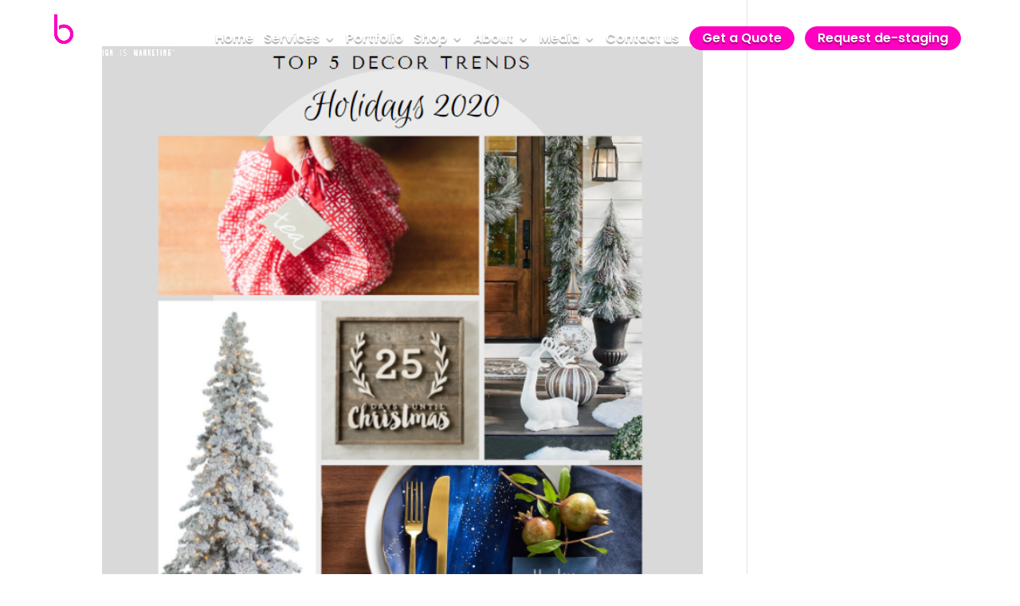

--- FILE ---
content_type: text/html; charset=UTF-8
request_url: https://bastaginginteriors.com/category/diy-projects/
body_size: 19505
content:
<!DOCTYPE html>
<html lang="en-US">
<head><meta charset="UTF-8" /><script>if(navigator.userAgent.match(/MSIE|Internet Explorer/i)||navigator.userAgent.match(/Trident\/7\..*?rv:11/i)){var href=document.location.href;if(!href.match(/[?&]nowprocket/)){if(href.indexOf("?")==-1){if(href.indexOf("#")==-1){document.location.href=href+"?nowprocket=1"}else{document.location.href=href.replace("#","?nowprocket=1#")}}else{if(href.indexOf("#")==-1){document.location.href=href+"&nowprocket=1"}else{document.location.href=href.replace("#","&nowprocket=1#")}}}}</script><script>class RocketLazyLoadScripts{constructor(){this.v="1.2.4",this.triggerEvents=["keydown","mousedown","mousemove","touchmove","touchstart","touchend","wheel"],this.userEventHandler=this._triggerListener.bind(this),this.touchStartHandler=this._onTouchStart.bind(this),this.touchMoveHandler=this._onTouchMove.bind(this),this.touchEndHandler=this._onTouchEnd.bind(this),this.clickHandler=this._onClick.bind(this),this.interceptedClicks=[],window.addEventListener("pageshow",t=>{this.persisted=t.persisted}),window.addEventListener("DOMContentLoaded",()=>{this._preconnect3rdParties()}),this.delayedScripts={normal:[],async:[],defer:[]},this.trash=[],this.allJQueries=[]}_addUserInteractionListener(t){if(document.hidden){t._triggerListener();return}this.triggerEvents.forEach(e=>window.addEventListener(e,t.userEventHandler,{passive:!0})),window.addEventListener("touchstart",t.touchStartHandler,{passive:!0}),window.addEventListener("mousedown",t.touchStartHandler),document.addEventListener("visibilitychange",t.userEventHandler)}_removeUserInteractionListener(){this.triggerEvents.forEach(t=>window.removeEventListener(t,this.userEventHandler,{passive:!0})),document.removeEventListener("visibilitychange",this.userEventHandler)}_onTouchStart(t){"HTML"!==t.target.tagName&&(window.addEventListener("touchend",this.touchEndHandler),window.addEventListener("mouseup",this.touchEndHandler),window.addEventListener("touchmove",this.touchMoveHandler,{passive:!0}),window.addEventListener("mousemove",this.touchMoveHandler),t.target.addEventListener("click",this.clickHandler),this._renameDOMAttribute(t.target,"onclick","rocket-onclick"),this._pendingClickStarted())}_onTouchMove(t){window.removeEventListener("touchend",this.touchEndHandler),window.removeEventListener("mouseup",this.touchEndHandler),window.removeEventListener("touchmove",this.touchMoveHandler,{passive:!0}),window.removeEventListener("mousemove",this.touchMoveHandler),t.target.removeEventListener("click",this.clickHandler),this._renameDOMAttribute(t.target,"rocket-onclick","onclick"),this._pendingClickFinished()}_onTouchEnd(){window.removeEventListener("touchend",this.touchEndHandler),window.removeEventListener("mouseup",this.touchEndHandler),window.removeEventListener("touchmove",this.touchMoveHandler,{passive:!0}),window.removeEventListener("mousemove",this.touchMoveHandler)}_onClick(t){t.target.removeEventListener("click",this.clickHandler),this._renameDOMAttribute(t.target,"rocket-onclick","onclick"),this.interceptedClicks.push(t),t.preventDefault(),t.stopPropagation(),t.stopImmediatePropagation(),this._pendingClickFinished()}_replayClicks(){window.removeEventListener("touchstart",this.touchStartHandler,{passive:!0}),window.removeEventListener("mousedown",this.touchStartHandler),this.interceptedClicks.forEach(t=>{t.target.dispatchEvent(new MouseEvent("click",{view:t.view,bubbles:!0,cancelable:!0}))})}_waitForPendingClicks(){return new Promise(t=>{this._isClickPending?this._pendingClickFinished=t:t()})}_pendingClickStarted(){this._isClickPending=!0}_pendingClickFinished(){this._isClickPending=!1}_renameDOMAttribute(t,e,r){t.hasAttribute&&t.hasAttribute(e)&&(event.target.setAttribute(r,event.target.getAttribute(e)),event.target.removeAttribute(e))}_triggerListener(){this._removeUserInteractionListener(this),"loading"===document.readyState?document.addEventListener("DOMContentLoaded",this._loadEverythingNow.bind(this)):this._loadEverythingNow()}_preconnect3rdParties(){let t=[];document.querySelectorAll("script[type=rocketlazyloadscript][data-rocket-src]").forEach(e=>{let r=e.getAttribute("data-rocket-src");if(r&&0!==r.indexOf("data:")){0===r.indexOf("//")&&(r=location.protocol+r);try{let i=new URL(r).origin;i!==location.origin&&t.push({src:i,crossOrigin:e.crossOrigin||"module"===e.getAttribute("data-rocket-type")})}catch(n){}}}),t=[...new Map(t.map(t=>[JSON.stringify(t),t])).values()],this._batchInjectResourceHints(t,"preconnect")}async _loadEverythingNow(){this.lastBreath=Date.now(),this._delayEventListeners(),this._delayJQueryReady(this),this._handleDocumentWrite(),this._registerAllDelayedScripts(),this._preloadAllScripts(),await this._loadScriptsFromList(this.delayedScripts.normal),await this._loadScriptsFromList(this.delayedScripts.defer),await this._loadScriptsFromList(this.delayedScripts.async);try{await this._triggerDOMContentLoaded(),await this._pendingWebpackRequests(this),await this._triggerWindowLoad()}catch(t){console.error(t)}window.dispatchEvent(new Event("rocket-allScriptsLoaded")),this._waitForPendingClicks().then(()=>{this._replayClicks()}),this._emptyTrash()}_registerAllDelayedScripts(){document.querySelectorAll("script[type=rocketlazyloadscript]").forEach(t=>{t.hasAttribute("data-rocket-src")?t.hasAttribute("async")&&!1!==t.async?this.delayedScripts.async.push(t):t.hasAttribute("defer")&&!1!==t.defer||"module"===t.getAttribute("data-rocket-type")?this.delayedScripts.defer.push(t):this.delayedScripts.normal.push(t):this.delayedScripts.normal.push(t)})}async _transformScript(t){if(await this._littleBreath(),!0===t.noModule&&"noModule"in HTMLScriptElement.prototype){t.setAttribute("data-rocket-status","skipped");return}return new Promise(navigator.userAgent.indexOf("Firefox/")>0||""===navigator.vendor?e=>{let r=document.createElement("script");[...t.attributes].forEach(t=>{let e=t.nodeName;"type"!==e&&("data-rocket-type"===e&&(e="type"),"data-rocket-src"===e&&(e="src"),r.setAttribute(e,t.nodeValue))}),t.text&&(r.text=t.text),r.hasAttribute("src")?(r.addEventListener("load",e),r.addEventListener("error",e)):(r.text=t.text,e());try{t.parentNode.replaceChild(r,t)}catch(i){e()}}:e=>{function r(){t.setAttribute("data-rocket-status","failed"),e()}try{let i=t.getAttribute("data-rocket-type"),n=t.getAttribute("data-rocket-src");i?(t.type=i,t.removeAttribute("data-rocket-type")):t.removeAttribute("type"),t.addEventListener("load",function r(){t.setAttribute("data-rocket-status","executed"),e()}),t.addEventListener("error",r),n?(t.removeAttribute("data-rocket-src"),t.src=n):t.src="data:text/javascript;base64,"+window.btoa(unescape(encodeURIComponent(t.text)))}catch(s){r()}})}async _loadScriptsFromList(t){let e=t.shift();return e&&e.isConnected?(await this._transformScript(e),this._loadScriptsFromList(t)):Promise.resolve()}_preloadAllScripts(){this._batchInjectResourceHints([...this.delayedScripts.normal,...this.delayedScripts.defer,...this.delayedScripts.async],"preload")}_batchInjectResourceHints(t,e){var r=document.createDocumentFragment();t.forEach(t=>{let i=t.getAttribute&&t.getAttribute("data-rocket-src")||t.src;if(i){let n=document.createElement("link");n.href=i,n.rel=e,"preconnect"!==e&&(n.as="script"),t.getAttribute&&"module"===t.getAttribute("data-rocket-type")&&(n.crossOrigin=!0),t.crossOrigin&&(n.crossOrigin=t.crossOrigin),t.integrity&&(n.integrity=t.integrity),r.appendChild(n),this.trash.push(n)}}),document.head.appendChild(r)}_delayEventListeners(){let t={};function e(e,r){!function e(r){!t[r]&&(t[r]={originalFunctions:{add:r.addEventListener,remove:r.removeEventListener},eventsToRewrite:[]},r.addEventListener=function(){arguments[0]=i(arguments[0]),t[r].originalFunctions.add.apply(r,arguments)},r.removeEventListener=function(){arguments[0]=i(arguments[0]),t[r].originalFunctions.remove.apply(r,arguments)});function i(e){return t[r].eventsToRewrite.indexOf(e)>=0?"rocket-"+e:e}}(e),t[e].eventsToRewrite.push(r)}function r(t,e){let r=t[e];Object.defineProperty(t,e,{get:()=>r||function(){},set(i){t["rocket"+e]=r=i}})}e(document,"DOMContentLoaded"),e(window,"DOMContentLoaded"),e(window,"load"),e(window,"pageshow"),e(document,"readystatechange"),r(document,"onreadystatechange"),r(window,"onload"),r(window,"onpageshow")}_delayJQueryReady(t){let e;function r(t){return t.split(" ").map(t=>"load"===t||0===t.indexOf("load.")?"rocket-jquery-load":t).join(" ")}function i(i){if(i&&i.fn&&!t.allJQueries.includes(i)){i.fn.ready=i.fn.init.prototype.ready=function(e){return t.domReadyFired?e.bind(document)(i):document.addEventListener("rocket-DOMContentLoaded",()=>e.bind(document)(i)),i([])};let n=i.fn.on;i.fn.on=i.fn.init.prototype.on=function(){return this[0]===window&&("string"==typeof arguments[0]||arguments[0]instanceof String?arguments[0]=r(arguments[0]):"object"==typeof arguments[0]&&Object.keys(arguments[0]).forEach(t=>{let e=arguments[0][t];delete arguments[0][t],arguments[0][r(t)]=e})),n.apply(this,arguments),this},t.allJQueries.push(i)}e=i}i(window.jQuery),Object.defineProperty(window,"jQuery",{get:()=>e,set(t){i(t)}})}async _pendingWebpackRequests(t){let e=document.querySelector("script[data-webpack]");async function r(){return new Promise(t=>{e.addEventListener("load",t),e.addEventListener("error",t)})}e&&(await r(),await t._requestAnimFrame(),await t._pendingWebpackRequests(t))}async _triggerDOMContentLoaded(){this.domReadyFired=!0,await this._littleBreath(),document.dispatchEvent(new Event("rocket-DOMContentLoaded")),await this._littleBreath(),window.dispatchEvent(new Event("rocket-DOMContentLoaded")),await this._littleBreath(),document.dispatchEvent(new Event("rocket-readystatechange")),await this._littleBreath(),document.rocketonreadystatechange&&document.rocketonreadystatechange()}async _triggerWindowLoad(){await this._littleBreath(),window.dispatchEvent(new Event("rocket-load")),await this._littleBreath(),window.rocketonload&&window.rocketonload(),await this._littleBreath(),this.allJQueries.forEach(t=>t(window).trigger("rocket-jquery-load")),await this._littleBreath();let t=new Event("rocket-pageshow");t.persisted=this.persisted,window.dispatchEvent(t),await this._littleBreath(),window.rocketonpageshow&&window.rocketonpageshow({persisted:this.persisted})}_handleDocumentWrite(){let t=new Map;document.write=document.writeln=function(e){let r=document.currentScript;r||console.error("WPRocket unable to document.write this: "+e);let i=document.createRange(),n=r.parentElement,s=t.get(r);void 0===s&&(s=r.nextSibling,t.set(r,s));let a=document.createDocumentFragment();i.setStart(a,0),a.appendChild(i.createContextualFragment(e)),n.insertBefore(a,s)}}async _littleBreath(){Date.now()-this.lastBreath>45&&(await this._requestAnimFrame(),this.lastBreath=Date.now())}async _requestAnimFrame(){return document.hidden?new Promise(t=>setTimeout(t)):new Promise(t=>requestAnimationFrame(t))}_emptyTrash(){this.trash.forEach(t=>t.remove())}static run(){let t=new RocketLazyLoadScripts;t._addUserInteractionListener(t)}}RocketLazyLoadScripts.run();</script>
	
<meta http-equiv="X-UA-Compatible" content="IE=edge">
	<link rel="pingback" href="https://bastaginginteriors.com/xmlrpc.php" />

	<script type="rocketlazyloadscript" data-rocket-type="text/javascript">
		document.documentElement.className = 'js';
	</script>
	
	<meta name='robots' content='index, follow, max-image-preview:large, max-snippet:-1, max-video-preview:-1' />

	<!-- This site is optimized with the Yoast SEO Premium plugin v23.6 (Yoast SEO v23.9) - https://yoast.com/wordpress/plugins/seo/ -->
	<title>DIY Projects Archives - BA Staging &amp; Interiors</title>
	<link rel="canonical" href="https://bastaginginteriors.com/category/diy-projects/" />
	<link rel="next" href="https://bastaginginteriors.com/category/diy-projects/page/2/" />
	<meta property="og:locale" content="en_US" />
	<meta property="og:type" content="article" />
	<meta property="og:title" content="DIY Projects Archives" />
	<meta property="og:url" content="https://bastaginginteriors.com/category/diy-projects/" />
	<meta property="og:site_name" content="BA Staging &amp; Interiors" />
	<meta name="twitter:card" content="summary_large_image" />
	<script type="application/ld+json" class="yoast-schema-graph">{"@context":"https://schema.org","@graph":[{"@type":"CollectionPage","@id":"https://bastaginginteriors.com/category/diy-projects/","url":"https://bastaginginteriors.com/category/diy-projects/","name":"DIY Projects Archives - BA Staging &amp; Interiors","isPartOf":{"@id":"https://bastaginginteriors.com/#website"},"primaryImageOfPage":{"@id":"https://bastaginginteriors.com/category/diy-projects/#primaryimage"},"image":{"@id":"https://bastaginginteriors.com/category/diy-projects/#primaryimage"},"thumbnailUrl":"https://bastaginginteriors.com/wp-content/uploads/2020/11/coverholiday.png","breadcrumb":{"@id":"https://bastaginginteriors.com/category/diy-projects/#breadcrumb"},"inLanguage":"en-US"},{"@type":"ImageObject","inLanguage":"en-US","@id":"https://bastaginginteriors.com/category/diy-projects/#primaryimage","url":"https://bastaginginteriors.com/wp-content/uploads/2020/11/coverholiday.png","contentUrl":"https://bastaginginteriors.com/wp-content/uploads/2020/11/coverholiday.png","width":667,"height":671},{"@type":"BreadcrumbList","@id":"https://bastaginginteriors.com/category/diy-projects/#breadcrumb","itemListElement":[{"@type":"ListItem","position":1,"name":"Home","item":"https://bastaginginteriors.com/"},{"@type":"ListItem","position":2,"name":"DIY Projects"}]},{"@type":"WebSite","@id":"https://bastaginginteriors.com/#website","url":"https://bastaginginteriors.com/","name":"BA Staging &amp; Interiors","description":"Home Staging in Fairfield county and Westchester county","publisher":{"@id":"https://bastaginginteriors.com/#organization"},"alternateName":"BASI","potentialAction":[{"@type":"SearchAction","target":{"@type":"EntryPoint","urlTemplate":"https://bastaginginteriors.com/?s={search_term_string}"},"query-input":{"@type":"PropertyValueSpecification","valueRequired":true,"valueName":"search_term_string"}}],"inLanguage":"en-US"},{"@type":"Organization","@id":"https://bastaginginteriors.com/#organization","name":"BA Staging & Interiors LLC","url":"https://bastaginginteriors.com/","logo":{"@type":"ImageObject","inLanguage":"en-US","@id":"https://bastaginginteriors.com/#/schema/logo/image/","url":"https://bastaginginteriors.com/wp-content/uploads/2025/04/BA-Staging-Interiors-Pink-Logo.webp","contentUrl":"https://bastaginginteriors.com/wp-content/uploads/2025/04/BA-Staging-Interiors-Pink-Logo.webp","width":350,"height":117,"caption":"BA Staging & Interiors LLC"},"image":{"@id":"https://bastaginginteriors.com/#/schema/logo/image/"},"sameAs":["https://www.facebook.com/birgit.anich.staging","https://www.youtube.com/bastudiotv","https://www.instagram.com/ba_staging_interiors/","https://www.linkedin.com/company/birgit-anich-staging-&-interiors-llc"],"description":"BA Staging & Interiors is a professional home staging company that transforms vacant properties into beautifully designed, market-ready homes. We specialize in creating spaces that inspire buyers and help homes sell faster and for more. With a focus on trend-setting design, emotional connection, and visual storytelling, we believe that design is marketing, because first impressions matter to achieve a successful real estate sale.","email":"info@bastaginginteriors.com","telephone":"(203) 807-4040","legalName":"BA Staging & Interiors"}]}</script>
	<!-- / Yoast SEO Premium plugin. -->


<link rel='dns-prefetch' href='//fonts.googleapis.com' />
<link rel='dns-prefetch' href='//www.googletagmanager.com' />
<link rel="alternate" type="application/rss+xml" title="BA Staging &amp; Interiors &raquo; Feed" href="https://bastaginginteriors.com/feed/" />
<link rel="alternate" type="application/rss+xml" title="BA Staging &amp; Interiors &raquo; Comments Feed" href="https://bastaginginteriors.com/comments/feed/" />
<link rel="alternate" type="application/rss+xml" title="BA Staging &amp; Interiors &raquo; DIY Projects Category Feed" href="https://bastaginginteriors.com/category/diy-projects/feed/" />
<meta content="Divi v.4.27.4" name="generator"/><style id='wp-block-library-theme-inline-css' type='text/css'>
.wp-block-audio :where(figcaption){color:#555;font-size:13px;text-align:center}.is-dark-theme .wp-block-audio :where(figcaption){color:#ffffffa6}.wp-block-audio{margin:0 0 1em}.wp-block-code{border:1px solid #ccc;border-radius:4px;font-family:Menlo,Consolas,monaco,monospace;padding:.8em 1em}.wp-block-embed :where(figcaption){color:#555;font-size:13px;text-align:center}.is-dark-theme .wp-block-embed :where(figcaption){color:#ffffffa6}.wp-block-embed{margin:0 0 1em}.blocks-gallery-caption{color:#555;font-size:13px;text-align:center}.is-dark-theme .blocks-gallery-caption{color:#ffffffa6}:root :where(.wp-block-image figcaption){color:#555;font-size:13px;text-align:center}.is-dark-theme :root :where(.wp-block-image figcaption){color:#ffffffa6}.wp-block-image{margin:0 0 1em}.wp-block-pullquote{border-bottom:4px solid;border-top:4px solid;color:currentColor;margin-bottom:1.75em}.wp-block-pullquote cite,.wp-block-pullquote footer,.wp-block-pullquote__citation{color:currentColor;font-size:.8125em;font-style:normal;text-transform:uppercase}.wp-block-quote{border-left:.25em solid;margin:0 0 1.75em;padding-left:1em}.wp-block-quote cite,.wp-block-quote footer{color:currentColor;font-size:.8125em;font-style:normal;position:relative}.wp-block-quote:where(.has-text-align-right){border-left:none;border-right:.25em solid;padding-left:0;padding-right:1em}.wp-block-quote:where(.has-text-align-center){border:none;padding-left:0}.wp-block-quote.is-large,.wp-block-quote.is-style-large,.wp-block-quote:where(.is-style-plain){border:none}.wp-block-search .wp-block-search__label{font-weight:700}.wp-block-search__button{border:1px solid #ccc;padding:.375em .625em}:where(.wp-block-group.has-background){padding:1.25em 2.375em}.wp-block-separator.has-css-opacity{opacity:.4}.wp-block-separator{border:none;border-bottom:2px solid;margin-left:auto;margin-right:auto}.wp-block-separator.has-alpha-channel-opacity{opacity:1}.wp-block-separator:not(.is-style-wide):not(.is-style-dots){width:100px}.wp-block-separator.has-background:not(.is-style-dots){border-bottom:none;height:1px}.wp-block-separator.has-background:not(.is-style-wide):not(.is-style-dots){height:2px}.wp-block-table{margin:0 0 1em}.wp-block-table td,.wp-block-table th{word-break:normal}.wp-block-table :where(figcaption){color:#555;font-size:13px;text-align:center}.is-dark-theme .wp-block-table :where(figcaption){color:#ffffffa6}.wp-block-video :where(figcaption){color:#555;font-size:13px;text-align:center}.is-dark-theme .wp-block-video :where(figcaption){color:#ffffffa6}.wp-block-video{margin:0 0 1em}:root :where(.wp-block-template-part.has-background){margin-bottom:0;margin-top:0;padding:1.25em 2.375em}
</style>
<style id='global-styles-inline-css' type='text/css'>
:root{--wp--preset--aspect-ratio--square: 1;--wp--preset--aspect-ratio--4-3: 4/3;--wp--preset--aspect-ratio--3-4: 3/4;--wp--preset--aspect-ratio--3-2: 3/2;--wp--preset--aspect-ratio--2-3: 2/3;--wp--preset--aspect-ratio--16-9: 16/9;--wp--preset--aspect-ratio--9-16: 9/16;--wp--preset--color--black: #000000;--wp--preset--color--cyan-bluish-gray: #abb8c3;--wp--preset--color--white: #ffffff;--wp--preset--color--pale-pink: #f78da7;--wp--preset--color--vivid-red: #cf2e2e;--wp--preset--color--luminous-vivid-orange: #ff6900;--wp--preset--color--luminous-vivid-amber: #fcb900;--wp--preset--color--light-green-cyan: #7bdcb5;--wp--preset--color--vivid-green-cyan: #00d084;--wp--preset--color--pale-cyan-blue: #8ed1fc;--wp--preset--color--vivid-cyan-blue: #0693e3;--wp--preset--color--vivid-purple: #9b51e0;--wp--preset--gradient--vivid-cyan-blue-to-vivid-purple: linear-gradient(135deg,rgba(6,147,227,1) 0%,rgb(155,81,224) 100%);--wp--preset--gradient--light-green-cyan-to-vivid-green-cyan: linear-gradient(135deg,rgb(122,220,180) 0%,rgb(0,208,130) 100%);--wp--preset--gradient--luminous-vivid-amber-to-luminous-vivid-orange: linear-gradient(135deg,rgba(252,185,0,1) 0%,rgba(255,105,0,1) 100%);--wp--preset--gradient--luminous-vivid-orange-to-vivid-red: linear-gradient(135deg,rgba(255,105,0,1) 0%,rgb(207,46,46) 100%);--wp--preset--gradient--very-light-gray-to-cyan-bluish-gray: linear-gradient(135deg,rgb(238,238,238) 0%,rgb(169,184,195) 100%);--wp--preset--gradient--cool-to-warm-spectrum: linear-gradient(135deg,rgb(74,234,220) 0%,rgb(151,120,209) 20%,rgb(207,42,186) 40%,rgb(238,44,130) 60%,rgb(251,105,98) 80%,rgb(254,248,76) 100%);--wp--preset--gradient--blush-light-purple: linear-gradient(135deg,rgb(255,206,236) 0%,rgb(152,150,240) 100%);--wp--preset--gradient--blush-bordeaux: linear-gradient(135deg,rgb(254,205,165) 0%,rgb(254,45,45) 50%,rgb(107,0,62) 100%);--wp--preset--gradient--luminous-dusk: linear-gradient(135deg,rgb(255,203,112) 0%,rgb(199,81,192) 50%,rgb(65,88,208) 100%);--wp--preset--gradient--pale-ocean: linear-gradient(135deg,rgb(255,245,203) 0%,rgb(182,227,212) 50%,rgb(51,167,181) 100%);--wp--preset--gradient--electric-grass: linear-gradient(135deg,rgb(202,248,128) 0%,rgb(113,206,126) 100%);--wp--preset--gradient--midnight: linear-gradient(135deg,rgb(2,3,129) 0%,rgb(40,116,252) 100%);--wp--preset--font-size--small: 13px;--wp--preset--font-size--medium: 20px;--wp--preset--font-size--large: 36px;--wp--preset--font-size--x-large: 42px;--wp--preset--spacing--20: 0.44rem;--wp--preset--spacing--30: 0.67rem;--wp--preset--spacing--40: 1rem;--wp--preset--spacing--50: 1.5rem;--wp--preset--spacing--60: 2.25rem;--wp--preset--spacing--70: 3.38rem;--wp--preset--spacing--80: 5.06rem;--wp--preset--shadow--natural: 6px 6px 9px rgba(0, 0, 0, 0.2);--wp--preset--shadow--deep: 12px 12px 50px rgba(0, 0, 0, 0.4);--wp--preset--shadow--sharp: 6px 6px 0px rgba(0, 0, 0, 0.2);--wp--preset--shadow--outlined: 6px 6px 0px -3px rgba(255, 255, 255, 1), 6px 6px rgba(0, 0, 0, 1);--wp--preset--shadow--crisp: 6px 6px 0px rgba(0, 0, 0, 1);}:root { --wp--style--global--content-size: 823px;--wp--style--global--wide-size: 1080px; }:where(body) { margin: 0; }.wp-site-blocks > .alignleft { float: left; margin-right: 2em; }.wp-site-blocks > .alignright { float: right; margin-left: 2em; }.wp-site-blocks > .aligncenter { justify-content: center; margin-left: auto; margin-right: auto; }:where(.is-layout-flex){gap: 0.5em;}:where(.is-layout-grid){gap: 0.5em;}.is-layout-flow > .alignleft{float: left;margin-inline-start: 0;margin-inline-end: 2em;}.is-layout-flow > .alignright{float: right;margin-inline-start: 2em;margin-inline-end: 0;}.is-layout-flow > .aligncenter{margin-left: auto !important;margin-right: auto !important;}.is-layout-constrained > .alignleft{float: left;margin-inline-start: 0;margin-inline-end: 2em;}.is-layout-constrained > .alignright{float: right;margin-inline-start: 2em;margin-inline-end: 0;}.is-layout-constrained > .aligncenter{margin-left: auto !important;margin-right: auto !important;}.is-layout-constrained > :where(:not(.alignleft):not(.alignright):not(.alignfull)){max-width: var(--wp--style--global--content-size);margin-left: auto !important;margin-right: auto !important;}.is-layout-constrained > .alignwide{max-width: var(--wp--style--global--wide-size);}body .is-layout-flex{display: flex;}.is-layout-flex{flex-wrap: wrap;align-items: center;}.is-layout-flex > :is(*, div){margin: 0;}body .is-layout-grid{display: grid;}.is-layout-grid > :is(*, div){margin: 0;}body{padding-top: 0px;padding-right: 0px;padding-bottom: 0px;padding-left: 0px;}:root :where(.wp-element-button, .wp-block-button__link){background-color: #32373c;border-width: 0;color: #fff;font-family: inherit;font-size: inherit;line-height: inherit;padding: calc(0.667em + 2px) calc(1.333em + 2px);text-decoration: none;}.has-black-color{color: var(--wp--preset--color--black) !important;}.has-cyan-bluish-gray-color{color: var(--wp--preset--color--cyan-bluish-gray) !important;}.has-white-color{color: var(--wp--preset--color--white) !important;}.has-pale-pink-color{color: var(--wp--preset--color--pale-pink) !important;}.has-vivid-red-color{color: var(--wp--preset--color--vivid-red) !important;}.has-luminous-vivid-orange-color{color: var(--wp--preset--color--luminous-vivid-orange) !important;}.has-luminous-vivid-amber-color{color: var(--wp--preset--color--luminous-vivid-amber) !important;}.has-light-green-cyan-color{color: var(--wp--preset--color--light-green-cyan) !important;}.has-vivid-green-cyan-color{color: var(--wp--preset--color--vivid-green-cyan) !important;}.has-pale-cyan-blue-color{color: var(--wp--preset--color--pale-cyan-blue) !important;}.has-vivid-cyan-blue-color{color: var(--wp--preset--color--vivid-cyan-blue) !important;}.has-vivid-purple-color{color: var(--wp--preset--color--vivid-purple) !important;}.has-black-background-color{background-color: var(--wp--preset--color--black) !important;}.has-cyan-bluish-gray-background-color{background-color: var(--wp--preset--color--cyan-bluish-gray) !important;}.has-white-background-color{background-color: var(--wp--preset--color--white) !important;}.has-pale-pink-background-color{background-color: var(--wp--preset--color--pale-pink) !important;}.has-vivid-red-background-color{background-color: var(--wp--preset--color--vivid-red) !important;}.has-luminous-vivid-orange-background-color{background-color: var(--wp--preset--color--luminous-vivid-orange) !important;}.has-luminous-vivid-amber-background-color{background-color: var(--wp--preset--color--luminous-vivid-amber) !important;}.has-light-green-cyan-background-color{background-color: var(--wp--preset--color--light-green-cyan) !important;}.has-vivid-green-cyan-background-color{background-color: var(--wp--preset--color--vivid-green-cyan) !important;}.has-pale-cyan-blue-background-color{background-color: var(--wp--preset--color--pale-cyan-blue) !important;}.has-vivid-cyan-blue-background-color{background-color: var(--wp--preset--color--vivid-cyan-blue) !important;}.has-vivid-purple-background-color{background-color: var(--wp--preset--color--vivid-purple) !important;}.has-black-border-color{border-color: var(--wp--preset--color--black) !important;}.has-cyan-bluish-gray-border-color{border-color: var(--wp--preset--color--cyan-bluish-gray) !important;}.has-white-border-color{border-color: var(--wp--preset--color--white) !important;}.has-pale-pink-border-color{border-color: var(--wp--preset--color--pale-pink) !important;}.has-vivid-red-border-color{border-color: var(--wp--preset--color--vivid-red) !important;}.has-luminous-vivid-orange-border-color{border-color: var(--wp--preset--color--luminous-vivid-orange) !important;}.has-luminous-vivid-amber-border-color{border-color: var(--wp--preset--color--luminous-vivid-amber) !important;}.has-light-green-cyan-border-color{border-color: var(--wp--preset--color--light-green-cyan) !important;}.has-vivid-green-cyan-border-color{border-color: var(--wp--preset--color--vivid-green-cyan) !important;}.has-pale-cyan-blue-border-color{border-color: var(--wp--preset--color--pale-cyan-blue) !important;}.has-vivid-cyan-blue-border-color{border-color: var(--wp--preset--color--vivid-cyan-blue) !important;}.has-vivid-purple-border-color{border-color: var(--wp--preset--color--vivid-purple) !important;}.has-vivid-cyan-blue-to-vivid-purple-gradient-background{background: var(--wp--preset--gradient--vivid-cyan-blue-to-vivid-purple) !important;}.has-light-green-cyan-to-vivid-green-cyan-gradient-background{background: var(--wp--preset--gradient--light-green-cyan-to-vivid-green-cyan) !important;}.has-luminous-vivid-amber-to-luminous-vivid-orange-gradient-background{background: var(--wp--preset--gradient--luminous-vivid-amber-to-luminous-vivid-orange) !important;}.has-luminous-vivid-orange-to-vivid-red-gradient-background{background: var(--wp--preset--gradient--luminous-vivid-orange-to-vivid-red) !important;}.has-very-light-gray-to-cyan-bluish-gray-gradient-background{background: var(--wp--preset--gradient--very-light-gray-to-cyan-bluish-gray) !important;}.has-cool-to-warm-spectrum-gradient-background{background: var(--wp--preset--gradient--cool-to-warm-spectrum) !important;}.has-blush-light-purple-gradient-background{background: var(--wp--preset--gradient--blush-light-purple) !important;}.has-blush-bordeaux-gradient-background{background: var(--wp--preset--gradient--blush-bordeaux) !important;}.has-luminous-dusk-gradient-background{background: var(--wp--preset--gradient--luminous-dusk) !important;}.has-pale-ocean-gradient-background{background: var(--wp--preset--gradient--pale-ocean) !important;}.has-electric-grass-gradient-background{background: var(--wp--preset--gradient--electric-grass) !important;}.has-midnight-gradient-background{background: var(--wp--preset--gradient--midnight) !important;}.has-small-font-size{font-size: var(--wp--preset--font-size--small) !important;}.has-medium-font-size{font-size: var(--wp--preset--font-size--medium) !important;}.has-large-font-size{font-size: var(--wp--preset--font-size--large) !important;}.has-x-large-font-size{font-size: var(--wp--preset--font-size--x-large) !important;}
:where(.wp-block-post-template.is-layout-flex){gap: 1.25em;}:where(.wp-block-post-template.is-layout-grid){gap: 1.25em;}
:where(.wp-block-columns.is-layout-flex){gap: 2em;}:where(.wp-block-columns.is-layout-grid){gap: 2em;}
:root :where(.wp-block-pullquote){font-size: 1.5em;line-height: 1.6;}
</style>
<link data-minify="1" rel='stylesheet' id='uaf_client_css-css' href='https://bastaginginteriors.com/wp-content/cache/min/1/wp-content/uploads/useanyfont/uaf.css?ver=1762877522' type='text/css' media='all' />
<link rel='stylesheet' id='wp-components-css' href='https://bastaginginteriors.com/wp-includes/css/dist/components/style.min.css?ver=6.8.3' type='text/css' media='all' />
<link data-minify="1" rel='stylesheet' id='godaddy-styles-css' href='https://bastaginginteriors.com/wp-content/cache/min/1/wp-content/mu-plugins/vendor/wpex/godaddy-launch/includes/Dependencies/GoDaddy/Styles/build/latest.css?ver=1762877522' type='text/css' media='all' />
<link rel='stylesheet' id='et-divi-open-sans-css' href='https://fonts.googleapis.com/css?family=Open+Sans:300italic,400italic,600italic,700italic,800italic,400,300,600,700,800&#038;subset=latin,latin-ext&#038;display=swap' type='text/css' media='all' />
<link rel='stylesheet' id='revslider-divi-styles-css' href='https://bastaginginteriors.com/wp-content/plugins/revslider/admin/includes/shortcode_generator/divi/styles/style.min.css?ver=1.0.0' type='text/css' media='all' />
<link rel='stylesheet' id='supreme-modules-pro-for-divi-styles-css' href='https://bastaginginteriors.com/wp-content/plugins/supreme-modules-pro-for-divi/styles/style.min.css?ver=4.9.32' type='text/css' media='all' />
<link data-minify="1" rel='stylesheet' id='magnific-popup-css' href='https://bastaginginteriors.com/wp-content/cache/min/1/wp-content/themes/Divi/includes/builder/feature/dynamic-assets/assets/css/magnific_popup.css?ver=1762877522' type='text/css' media='all' />
<link data-minify="1" rel='stylesheet' id='dsm-swiper-css' href='https://bastaginginteriors.com/wp-content/cache/min/1/wp-content/plugins/supreme-modules-pro-for-divi/public/css/swiper.css?ver=1762877522' type='text/css' media='all' />
<link data-minify="1" rel='stylesheet' id='dsm-popup-css' href='https://bastaginginteriors.com/wp-content/cache/min/1/wp-content/plugins/supreme-modules-pro-for-divi/public/css/popup.css?ver=1762877522' type='text/css' media='all' />
<link data-minify="1" rel='stylesheet' id='dsm-animate-css' href='https://bastaginginteriors.com/wp-content/cache/min/1/wp-content/plugins/supreme-modules-pro-for-divi/public/css/animate.css?ver=1762877522' type='text/css' media='all' />
<link data-minify="1" rel='stylesheet' id='dsm-readmore-css' href='https://bastaginginteriors.com/wp-content/cache/min/1/wp-content/plugins/supreme-modules-pro-for-divi/public/css/readmore.css?ver=1762877522' type='text/css' media='all' />
<link data-minify="1" rel='stylesheet' id='divi-style-css' href='https://bastaginginteriors.com/wp-content/cache/min/1/wp-content/themes/Divi/style-static.min.css?ver=1762877523' type='text/css' media='all' />
<script type="text/javascript" src="https://bastaginginteriors.com/wp-includes/js/jquery/jquery.min.js?ver=3.7.1" id="jquery-core-js"></script>
<script type="text/javascript" src="https://bastaginginteriors.com/wp-includes/js/jquery/jquery-migrate.min.js?ver=3.4.1" id="jquery-migrate-js"></script>
<script type="rocketlazyloadscript" data-minify="1" data-rocket-type="text/javascript" data-rocket-src="https://bastaginginteriors.com/wp-content/cache/min/1/wp-content/plugins/handl-utm-grabber/js/js.cookie.js?ver=1762877523" id="js.cookie-js" defer></script>
<script type="text/javascript" id="handl-utm-grabber-js-extra">
/* <![CDATA[ */
var handl_utm = [];
/* ]]> */
</script>
<script type="rocketlazyloadscript" data-minify="1" data-rocket-type="text/javascript" data-rocket-src="https://bastaginginteriors.com/wp-content/cache/min/1/wp-content/plugins/handl-utm-grabber/js/handl-utm-grabber.js?ver=1762877523" id="handl-utm-grabber-js" defer></script>
<script type="text/javascript" src="//bastaginginteriors.com/wp-content/plugins/revslider/sr6/assets/js/rbtools.min.js?ver=6.7.20" id="tp-tools-js" defer></script>
<script type="text/javascript" src="//bastaginginteriors.com/wp-content/plugins/revslider/sr6/assets/js/rs6.min.js?ver=6.7.20" id="revmin-js" defer></script>
<link rel="https://api.w.org/" href="https://bastaginginteriors.com/wp-json/" /><link rel="alternate" title="JSON" type="application/json" href="https://bastaginginteriors.com/wp-json/wp/v2/categories/180" /><link rel="EditURI" type="application/rsd+xml" title="RSD" href="https://bastaginginteriors.com/xmlrpc.php?rsd" />
<meta name="generator" content="WordPress 6.8.3" />
<meta name="generator" content="Site Kit by Google 1.144.0" /><!-- HFCM by 99 Robots - Snippet # 1: google ads GST -->
<!-- Global site tag (gtag.js) - Google Ads: 605010617 -->
<script type="rocketlazyloadscript" async data-rocket-src="https://www.googletagmanager.com/gtag/js?id=AW-605010617"></script>
<script type="rocketlazyloadscript">
  window.dataLayer = window.dataLayer || [];
  function gtag(){dataLayer.push(arguments);}
  gtag('js', new Date());

  gtag('config', 'AW-605010617');
</script>

<!-- /end HFCM by 99 Robots -->
<meta name="viewport" content="width=device-width, initial-scale=1.0, maximum-scale=2.0, user-scalable=1" /><meta name="generator" content="Powered by Slider Revolution 6.7.20 - responsive, Mobile-Friendly Slider Plugin for WordPress with comfortable drag and drop interface." />
<!-- Google tag (gtag.js) -->
<script type="rocketlazyloadscript" async data-rocket-src="https://www.googletagmanager.com/gtag/js?id=G-2VYWXFHH5L"></script>
<script type="rocketlazyloadscript">
  window.dataLayer = window.dataLayer || [];
  function gtag(){dataLayer.push(arguments);}
  gtag('js', new Date());

  gtag('config', 'G-2VYWXFHH5L');
</script>

<script type="rocketlazyloadscript" data-rocket-src="https://kit.fontawesome.com/0743f46ad8.js" crossorigin="anonymous" defer></script>

<script type="rocketlazyloadscript">
jQuery(document).ready(function() { jQuery('.et_pb_module.et_pb_accordion.my_accordion .et_pb_accordion_item.et_pb_toggle_open').addClass('et_pb_toggle_close').removeClass('et_pb_toggle_open');
 });
</script>

<script type="rocketlazyloadscript">
jQuery(document).ready(function($) {
    $("img").mouseenter(function() {
        let $lwp_title = $(this).attr("title");
        $(this).attr("lwp_title", $lwp_title);
        $(this).attr("title", "");
    }).mouseleave(function() {
        let $lwp_title = $(this).attr("lwp_title");
        $(this).attr("title", $lwp_title);
        $(this).removeAttr("lwp_title");
    });
});
</script>

<!-- JSON-LD markup generated by Google Structured Data Markup Helper. -->
<script type="application/ld+json">
{
  "@context": "http://schema.org",
  "@type": "LocalBusiness",
  "name": "BA Staging & Interiors",
  "image": "https://bastaginginteriors.com/wp-content/uploads/2023/05/BA-Modern-interior-design-in-Fairfield-county-1.webp",
  "telephone": "(203) 807-4040",
  "email": "info@bastaginginteriors.com",
  "address": {
    "@type": "PostalAddress",
    "streetAddress": "6 Overlook Rd",
    "addressLocality": "Norwalk",
    "addressRegion": "Connecticut",
    "addressCountry": "United States of America",
    "postalCode": "06851"
  },
  "openingHoursSpecification": {
    "@type": "OpeningHoursSpecification",
    "dayOfWeek": {
      "@type": "DayOfWeek",
      "name": "Monday-Friday"
    },
    "opens": "9:00 AM",
    "closes": "5:00 PM"
  },
  "url": "https://bastaginginteriors.com",
  "priceRange": "$$$"
}
</script>

<script type="application/ld+json">
{
  "@context": "https://schema.org",
  "@type": "Service",
  "@id": "Service",
  "areaServed": [{
    "@type": "State",
    "name": "Connecticut",
    "sameAs": "https://en.wikipedia.org/wiki/Connecticut"
  },
  {
    "@type": "State",
    "name": "New York",
    "sameAs": "https://en.wikipedia.org/wiki/New_York_(state)"
  }] 
}
}
</script>

<link rel="canonical" href="https://bastaginginteriors.com/">

<link rel="canonical" href="https://bastaginginteriors.com/vacant-home-staging-leaving-old-furniture/">

<link rel="canonical" href="https://bastaginginteriors.com/4-tips-for-realtors-how-to-effectively-convince-your-clients-to-effectively-convince-your-clients-to-stage-their-home/">

<link rel="canonical" href="https://bastaginginteriors.com/birgit-anich-wins-big-real-estate-staging-association-resa-triple-award-winner/">

<link rel="canonical" href="https://bastaginginteriors.com/vacant-home-staging-leaving-old-furniture/">

<link rel="canonical" href="https://bastaginginteriors.com/never-sell-a-home-without-furniture/">

<link rel="canonical" href="https://bastaginginteriors.com/difference-interior-design-and-home-staging/">

<link rel="canonical" href="https://bastaginginteriors.com/blog/">


<script type="rocketlazyloadscript" data-rocket-type="text/javascript">
    (function(c,l,a,r,i,t,y){
        c[a]=c[a]||function(){(c[a].q=c[a].q||[]).push(arguments)};
        t=l.createElement(r);t.async=1;t.src="https://www.clarity.ms/tag/"+i;
        y=l.getElementsByTagName(r)[0];y.parentNode.insertBefore(t,y);
    })(window, document, "clarity", "script", "mxqken8jqd");
</script>

<script type="rocketlazyloadscript" data-rocket-src="https://www.google.com/recaptcha/api.js?render=reCAPTCHA_site_key"></script>
<script type="rocketlazyloadscript">
      function onClick(e) {
        e.preventDefault();
        grecaptcha.ready(function() {
          grecaptcha.execute('6Lf_xrgqAAAAAIvwf5v1Qr_0yDeVVPGf7zaNvtHy', {action: 'submit'}).then(function(token) {
              // Add your logic to submit to your backend server here.
          });
        });
      }
</script>

<link rel="icon" href="https://bastaginginteriors.com/wp-content/uploads/2023/07/cropped-BA-Staging-Interiors-Favicon-Pink-32x32.webp" sizes="32x32" />
<link rel="icon" href="https://bastaginginteriors.com/wp-content/uploads/2023/07/cropped-BA-Staging-Interiors-Favicon-Pink-192x192.webp" sizes="192x192" />
<link rel="apple-touch-icon" href="https://bastaginginteriors.com/wp-content/uploads/2023/07/cropped-BA-Staging-Interiors-Favicon-Pink-180x180.webp" />
<meta name="msapplication-TileImage" content="https://bastaginginteriors.com/wp-content/uploads/2023/07/cropped-BA-Staging-Interiors-Favicon-Pink-270x270.webp" />
<script>function setREVStartSize(e){
			//window.requestAnimationFrame(function() {
				window.RSIW = window.RSIW===undefined ? window.innerWidth : window.RSIW;
				window.RSIH = window.RSIH===undefined ? window.innerHeight : window.RSIH;
				try {
					var pw = document.getElementById(e.c).parentNode.offsetWidth,
						newh;
					pw = pw===0 || isNaN(pw) || (e.l=="fullwidth" || e.layout=="fullwidth") ? window.RSIW : pw;
					e.tabw = e.tabw===undefined ? 0 : parseInt(e.tabw);
					e.thumbw = e.thumbw===undefined ? 0 : parseInt(e.thumbw);
					e.tabh = e.tabh===undefined ? 0 : parseInt(e.tabh);
					e.thumbh = e.thumbh===undefined ? 0 : parseInt(e.thumbh);
					e.tabhide = e.tabhide===undefined ? 0 : parseInt(e.tabhide);
					e.thumbhide = e.thumbhide===undefined ? 0 : parseInt(e.thumbhide);
					e.mh = e.mh===undefined || e.mh=="" || e.mh==="auto" ? 0 : parseInt(e.mh,0);
					if(e.layout==="fullscreen" || e.l==="fullscreen")
						newh = Math.max(e.mh,window.RSIH);
					else{
						e.gw = Array.isArray(e.gw) ? e.gw : [e.gw];
						for (var i in e.rl) if (e.gw[i]===undefined || e.gw[i]===0) e.gw[i] = e.gw[i-1];
						e.gh = e.el===undefined || e.el==="" || (Array.isArray(e.el) && e.el.length==0)? e.gh : e.el;
						e.gh = Array.isArray(e.gh) ? e.gh : [e.gh];
						for (var i in e.rl) if (e.gh[i]===undefined || e.gh[i]===0) e.gh[i] = e.gh[i-1];
											
						var nl = new Array(e.rl.length),
							ix = 0,
							sl;
						e.tabw = e.tabhide>=pw ? 0 : e.tabw;
						e.thumbw = e.thumbhide>=pw ? 0 : e.thumbw;
						e.tabh = e.tabhide>=pw ? 0 : e.tabh;
						e.thumbh = e.thumbhide>=pw ? 0 : e.thumbh;
						for (var i in e.rl) nl[i] = e.rl[i]<window.RSIW ? 0 : e.rl[i];
						sl = nl[0];
						for (var i in nl) if (sl>nl[i] && nl[i]>0) { sl = nl[i]; ix=i;}
						var m = pw>(e.gw[ix]+e.tabw+e.thumbw) ? 1 : (pw-(e.tabw+e.thumbw)) / (e.gw[ix]);
						newh =  (e.gh[ix] * m) + (e.tabh + e.thumbh);
					}
					var el = document.getElementById(e.c);
					if (el!==null && el) el.style.height = newh+"px";
					el = document.getElementById(e.c+"_wrapper");
					if (el!==null && el) {
						el.style.height = newh+"px";
						el.style.display = "block";
					}
				} catch(e){
					console.log("Failure at Presize of Slider:" + e)
				}
			//});
		  };</script>
<link rel="stylesheet" id="et-divi-customizer-global-cached-inline-styles" href="https://bastaginginteriors.com/wp-content/et-cache/global/et-divi-customizer-global.min.css?ver=1755615731" /><style id="et-critical-inline-css"></style>
<link rel="preload" as="style" id="et-core-unified-cpt-deferred-43004-cached-inline-styles" href="https://bastaginginteriors.com/wp-content/et-cache/43004/et-core-unified-cpt-deferred-43004.min.css?ver=1755615731" onload="this.onload=null;this.rel='stylesheet';" /><noscript><style id="rocket-lazyload-nojs-css">.rll-youtube-player, [data-lazy-src]{display:none !important;}</style></noscript></head>
<body class="archive category category-diy-projects category-180 wp-theme-Divi et-tb-has-template et-tb-has-footer et_pb_button_helper_class et_non_fixed_nav et_show_nav et_primary_nav_dropdown_animation_fade et_secondary_nav_dropdown_animation_fade et_header_style_left et_cover_background et_pb_gutter osx et_pb_gutters3 et_pb_pagebuilder_layout et_right_sidebar et_divi_theme et-db">
	<div id="page-container">
<div id="et-boc" class="et-boc">
			
		

	<header id="main-header" data-height-onload="66">
		<div class="container clearfix et_menu_container">
					<div class="logo_container">
				<span class="logo_helper"></span>
				<a href="https://bastaginginteriors.com/">
				<img src="https://bastaginginteriors.com/wp-content/uploads/2023/07/BA-Staging-Interiors-Logo-Pink.webp" width="600" height="201" alt="BA Staging &amp; Interiors" id="logo" data-height-percentage="58" />
				</a>
			</div>
					<div id="et-top-navigation" data-height="66" data-fixed-height="40">
									<nav id="top-menu-nav">
					<ul id="top-menu" class="nav"><li class="menu-item menu-item-type-post_type menu-item-object-page menu-item-home menu-item-43431"><a href="https://bastaginginteriors.com/">Home</a></li>
<li class="menu-item menu-item-type-post_type menu-item-object-page menu-item-has-children menu-item-43424"><a href="https://bastaginginteriors.com/staging-services/">Services</a>
<ul class="sub-menu">
	<li class="menu-item menu-item-type-post_type menu-item-object-page menu-item-43456"><a href="https://bastaginginteriors.com/staging/">Staging</a></li>
	<li class="menu-item menu-item-type-post_type menu-item-object-page menu-item-43455"><a href="https://bastaginginteriors.com/design/">Design</a></li>
	<li class="menu-item menu-item-type-post_type menu-item-object-page menu-item-43454"><a href="https://bastaginginteriors.com/consultations/">Consultations</a></li>
</ul>
</li>
<li class="pfolio menu-item menu-item-type-post_type menu-item-object-page menu-item-43425"><a href="https://bastaginginteriors.com/portfolio/">Portfolio</a></li>
<li class="menu-item menu-item-type-custom menu-item-object-custom menu-item-has-children menu-item-47206"><a href="#">Shop</a>
<ul class="sub-menu">
	<li class="menu-item menu-item-type-post_type menu-item-object-page menu-item-47205"><a href="https://bastaginginteriors.com/ba-art-photo-art/">BA Art + Photo Art</a></li>
</ul>
</li>
<li class="menu-item menu-item-type-post_type menu-item-object-page menu-item-has-children menu-item-43428"><a href="https://bastaginginteriors.com/about-us/">About</a>
<ul class="sub-menu">
	<li class="menu-item menu-item-type-post_type menu-item-object-page menu-item-43436"><a href="https://bastaginginteriors.com/about-us/">About us</a></li>
	<li class="menu-item menu-item-type-post_type menu-item-object-page menu-item-43427"><a href="https://bastaginginteriors.com/testimonials/">Testimonials</a></li>
	<li class="menu-item menu-item-type-post_type menu-item-object-page menu-item-43426"><a href="https://bastaginginteriors.com/events/">Events</a></li>
</ul>
</li>
<li class="menu-item menu-item-type-post_type menu-item-object-page menu-item-has-children menu-item-43435"><a href="https://bastaginginteriors.com/media/">Media</a>
<ul class="sub-menu">
	<li class="menu-item menu-item-type-post_type menu-item-object-page menu-item-43429"><a href="https://bastaginginteriors.com/blog/">Blog</a></li>
	<li class="menu-item menu-item-type-post_type menu-item-object-page menu-item-43437"><a href="https://bastaginginteriors.com/media/ba-studio-tv/">BA studio tv</a></li>
	<li class="menu-item menu-item-type-post_type menu-item-object-page menu-item-43438"><a href="https://bastaginginteriors.com/media/">Media</a></li>
</ul>
</li>
<li class="menu-item menu-item-type-post_type menu-item-object-page menu-item-43430"><a href="https://bastaginginteriors.com/contact/">Contact us</a></li>
<li class="gquote menu-item menu-item-type-custom menu-item-object-custom menu-item-43471"><a href="https://bastaginginteriors.com/get-quotes/">Get a Quote</a></li>
<li class="gquote menu-item menu-item-type-custom menu-item-object-custom menu-item-47258"><a href="https://bastaginginteriors.com/requestadestage/">Request de-staging</a></li>
</ul>					</nav>
				
				
				
				
				<div id="et_mobile_nav_menu">
				<div class="mobile_nav closed">
					<span class="select_page">Select Page</span>
					<span class="mobile_menu_bar mobile_menu_bar_toggle"></span>
				</div>
			</div>			</div> <!-- #et-top-navigation -->
		</div> <!-- .container -->
			</header> <!-- #main-header -->
<div id="et-main-area">
	
<div id="main-content">
	<div class="container">
		<div id="content-area" class="clearfix">
			<div id="left-area">
		
					<article id="post-39892" class="et_pb_post post-39892 post type-post status-publish format-standard has-post-thumbnail hentry category-design-tips category-diy-projects category-featured-articles category-holiday-decorating category-staging-design-trends">

											<a class="entry-featured-image-url" href="https://bastaginginteriors.com/holidays-2020-top-5-decor-trends/">
								<img src="data:image/svg+xml,%3Csvg%20xmlns='http://www.w3.org/2000/svg'%20viewBox='0%200%201080%20675'%3E%3C/svg%3E" alt="Holidays 2020- Top 5 Décor Trends" class="" width="1080" height="675" data-lazy-src="https://bastaginginteriors.com/wp-content/uploads/2020/11/coverholiday.png" /><noscript><img src="https://bastaginginteriors.com/wp-content/uploads/2020/11/coverholiday.png" alt="Holidays 2020- Top 5 Décor Trends" class="" width="1080" height="675" /></noscript>							</a>
					
															<h2 class="entry-title"><a href="https://bastaginginteriors.com/holidays-2020-top-5-decor-trends/">Holidays 2020- Top 5 Décor Trends</a></h2>
					
					<p class="post-meta"> by <span class="author vcard"><a href="https://bastaginginteriors.com/author/karina/" title="Posts by Karina Petry" rel="author">Karina Petry</a></span> | <span class="published">Nov 23, 2020</span> | <a href="https://bastaginginteriors.com/category/design-tips/" rel="category tag">Design Tips</a>, <a href="https://bastaginginteriors.com/category/diy-projects/" rel="category tag">DIY Projects</a>, <a href="https://bastaginginteriors.com/category/featured-articles/" rel="category tag">Featured Articles</a>, <a href="https://bastaginginteriors.com/category/holiday-decorating/" rel="category tag">Holiday Decorating</a>, <a href="https://bastaginginteriors.com/category/staging-design-trends/" rel="category tag">Staging &amp; Design Trends</a></p>When it comes to listing a property for sale, there are many DOs and DON’Ts. We have put together a list of the top 5 mistakes when listing your home that are important to avoid if you want to have the easiest, fastest and most successful sale. These are common...				
					</article>
			
					<article id="post-3009" class="et_pb_post post-3009 post type-post status-publish format-standard has-post-thumbnail hentry category-design-tips category-diy-projects tag-birgit-anich tag-birgit-anich-staging-interiors tag-black-and-white-decor tag-chic-decoration tag-color-trends tag-connecticut-interior-designer tag-gold-decor tag-holiday-decoration tag-holiday-table tag-interior-decorator tag-interior-design-in-fairfield-county tag-interior-designer tag-interior-designer-in-connecticut tag-interior-designer-in-fairfield-county tag-interior-stylist tag-silver-decor">

											<a class="entry-featured-image-url" href="https://bastaginginteriors.com/chic-holiday-tablescapes-color-trends/">
								<img src="data:image/svg+xml,%3Csvg%20xmlns='http://www.w3.org/2000/svg'%20viewBox='0%200%201080%20675'%3E%3C/svg%3E" alt="Chic Holiday Tabelscapes Using Color Trends" class="" width="1080" height="675" data-lazy-srcset="https://bastaginginteriors.com/wp-content/uploads/2023/05/VIBES-NEW-CANAAN-cover-_-header-980x653.webp 980w, https://bastaginginteriors.com/wp-content/uploads/2023/05/VIBES-NEW-CANAAN-cover-_-header-480x320.webp 480w" data-lazy-sizes="(min-width: 0px) and (max-width: 480px) 480px, (min-width: 481px) and (max-width: 980px) 980px, (min-width: 981px) 1080px, 100vw" data-lazy-src="https://bastaginginteriors.com/wp-content/uploads/2023/05/VIBES-NEW-CANAAN-cover-_-header-1080x675.webp" /><noscript><img src="https://bastaginginteriors.com/wp-content/uploads/2023/05/VIBES-NEW-CANAAN-cover-_-header-1080x675.webp" alt="Chic Holiday Tabelscapes Using Color Trends" class="" width="1080" height="675" srcset="https://bastaginginteriors.com/wp-content/uploads/2023/05/VIBES-NEW-CANAAN-cover-_-header-980x653.webp 980w, https://bastaginginteriors.com/wp-content/uploads/2023/05/VIBES-NEW-CANAAN-cover-_-header-480x320.webp 480w" sizes="(min-width: 0px) and (max-width: 480px) 480px, (min-width: 481px) and (max-width: 980px) 980px, (min-width: 981px) 1080px, 100vw" /></noscript>							</a>
					
															<h2 class="entry-title"><a href="https://bastaginginteriors.com/chic-holiday-tablescapes-color-trends/">Chic Holiday Tabelscapes Using Color Trends</a></h2>
					
					<p class="post-meta"> by <span class="author vcard"><a href="https://bastaginginteriors.com/author/birgit/" title="Posts by Birgit" rel="author">Birgit</a></span> | <span class="published">Oct 28, 2014</span> | <a href="https://bastaginginteriors.com/category/design-tips/" rel="category tag">Design Tips</a>, <a href="https://bastaginginteriors.com/category/diy-projects/" rel="category tag">DIY Projects</a></p>The simplicity of these elegant Holiday Tablescapes, set the perfect tone for your Holiday entertainment. While not your typical harvest theme and coloring, the beautiful combination of silver, gold, crystal, mercury glass, and white make a classic, chic statement...				
					</article>
			
					<article id="post-2692" class="et_pb_post post-2692 post type-post status-publish format-standard has-post-thumbnail hentry category-diy-projects category-home-selling-tips category-staging-tips tag-birgit-anich tag-birgit-anich-staging-interiors tag-hollywood-lighting-fixture-update tag-home-stager-in-connecticut tag-home-stager-in-fairfield-county tag-home-staging tag-lighting-fixture-update">

				
															<h2 class="entry-title"><a href="https://bastaginginteriors.com/home-staging-tip-hollywood-lighting-update/">Home Staging Tip: Good By Old Hollywood Lighting</a></h2>
					
					<p class="post-meta"> by <span class="author vcard"><a href="https://bastaginginteriors.com/author/birgit/" title="Posts by Birgit" rel="author">Birgit</a></span> | <span class="published">Feb 24, 2014</span> | <a href="https://bastaginginteriors.com/category/diy-projects/" rel="category tag">DIY Projects</a>, <a href="https://bastaginginteriors.com/category/home-selling-tips/" rel="category tag">Home Selling Tips</a>, <a href="https://bastaginginteriors.com/category/staging-tips/" rel="category tag">Staging Tips</a></p>When we go for home staging consultations we see so many houses still having those ugly Hollywood lighting fixtures from the 80-ies. When it comes to selling a house, the house has to look updated. You do not want to give home buyers the impression that you did not do...				
					</article>
			
					<article id="post-2685" class="et_pb_post post-2685 post type-post status-publish format-standard has-post-thumbnail hentry category-diy-projects category-home-selling-tips category-staging-tips">

				
															<h2 class="entry-title"><a href="https://bastaginginteriors.com/recessed-lighting-converted/">Home Staging Tip: Converting Recessed Lighting into Pendant Lighting&#8230;without an Electrician</a></h2>
					
					<p class="post-meta"> by <span class="author vcard"><a href="https://bastaginginteriors.com/author/birgit/" title="Posts by Birgit" rel="author">Birgit</a></span> | <span class="published">Feb 23, 2014</span> | <a href="https://bastaginginteriors.com/category/diy-projects/" rel="category tag">DIY Projects</a>, <a href="https://bastaginginteriors.com/category/home-selling-tips/" rel="category tag">Home Selling Tips</a>, <a href="https://bastaginginteriors.com/category/staging-tips/" rel="category tag">Staging Tips</a></p>Home Staging Tip: Kitchen islands or dining areas often have recessed lights, but would look much better with a pendant lighting instead. Now there are some products available that make such a conversion easy … and you do not even need an electrician to do it. Lowe’s...				
					</article>
			
					<article id="post-2564" class="et_pb_post post-2564 post type-post status-publish format-standard has-post-thumbnail hentry category-design-tips category-diy-projects tag-birgit-anich-staging-interiors tag-coffee-table-arrangement tag-coffee-table-decor tag-coffee-table-design">

				
															<h2 class="entry-title"><a href="https://bastaginginteriors.com/coffee-table-arrangement/">Coffee Table Arrangements</a></h2>
					
					<p class="post-meta"> by <span class="author vcard"><a href="https://bastaginginteriors.com/author/birgit/" title="Posts by Birgit" rel="author">Birgit</a></span> | <span class="published">Sep 25, 2013</span> | <a href="https://bastaginginteriors.com/category/design-tips/" rel="category tag">Design Tips</a>, <a href="https://bastaginginteriors.com/category/diy-projects/" rel="category tag">DIY Projects</a></p>Ever wonder what makes a perfect coffee arrangement? A great coffee tablescape gives your living room or family room the “umpf” needed to feel warm and personal. When designing a coffee tablescape, keep in mind it should be a reflection of your own interests and...				
					</article>
			
					<article id="post-1631" class="et_pb_post post-1631 post type-post status-publish format-standard has-post-thumbnail hentry category-design-tips category-diy-projects tag-birgit-anich tag-birgit-anich-staging-interiors tag-headboard-ideas tag-interior-designer-in-fairfield-county">

				
															<h2 class="entry-title"><a href="https://bastaginginteriors.com/great-headboard-ideas-2/">Great Headboard Ideas</a></h2>
					
					<p class="post-meta"> by <span class="author vcard"><a href="https://bastaginginteriors.com/author/birgit/" title="Posts by Birgit" rel="author">Birgit</a></span> | <span class="published">Feb 23, 2012</span> | <a href="https://bastaginginteriors.com/category/design-tips/" rel="category tag">Design Tips</a>, <a href="https://bastaginginteriors.com/category/diy-projects/" rel="category tag">DIY Projects</a></p>For those of you who follow us for a while now, know that we LOVE headboards. They are like a piece of artwork for the bedroom and make a beautiful statement. We have created this headboard using a reed fence. Who would have thought that a fence can end up in  a...				
					</article>
			<div class="pagination clearfix">
	<div class="alignleft"><a href="https://bastaginginteriors.com/category/diy-projects/page/2/" >&laquo; Older Entries</a></div>
	<div class="alignright"></div>
</div>			</div>

				<div id="sidebar">
			</div>
		</div>
	</div>
</div>

	<footer class="et-l et-l--footer">
			<div class="et_builder_inner_content et_pb_gutters3">
		<div class="et_pb_section et_pb_section_0_tb_footer footer-links et_pb_with_background et_section_regular" >
				
				
				
				
				
				
				<div class="et_pb_row et_pb_row_0_tb_footer">
				<div class="et_pb_column et_pb_column_1_2 et_pb_column_0_tb_footer  et_pb_css_mix_blend_mode_passthrough">
				
				
				
				
				<div class="et_pb_module et_pb_text et_pb_text_0_tb_footer  et_pb_text_align_left et_pb_bg_layout_light">
				
				
				
				
				<div class="et_pb_text_inner"><h3>Subscribe</h3>
<p>to our newsletter, design tips and photos</div>
			</div><div class="et_pb_module et_pb_code et_pb_code_0_tb_footer">
				
				
				
				
				<div class="et_pb_code_inner"><script type="rocketlazyloadscript" data-rocket-src='https://www.google.com/recaptcha/api.js'></script>

<!-- Begin Robly Signup Form -->
<div id="robly_embed_signup">
  <form action="https://list.robly.com/subscribe/post" method="post" id="robly_embedded_subscribe_form" name="robly_embedded_subscribe_form" class="validate" target="_blank"  novalidate="">
    <input type="hidden" name="a" value="d569e7524fb3b55dcf661a857602a1bd" />
    
    <input type="hidden" name="sub_lists[]" value="97931" />
    <input type="hidden" name="sub_lists[]" value="510212" />

        <input type="email" value="" name="EMAIL" class="slim_email" id="DATA0" placeholder="email address" required=""/>
        <input type="submit" value="Subscribe" name="subscribe" class="slim_button g-recaptcha" data-sitekey="6Lf_xrgqAAAAAIvwf5v1Qr_0yDeVVPGf7zaNvtHy" data-callback="robly_recaptcha_callback"/>
  </form>
</div>
<script type="rocketlazyloadscript">

    function robly_recaptcha_callback(token) {

        var email = document.getElementById("DATA0").value;
        if (!is_valid_email_address(email)) {
            alert("Please enter a valid email address.");
            return false;
        }



        var f = document.getElementById("robly_embedded_subscribe_form");
        f.submit();
    }


  function is_valid_email_address(emailAddress) {
      var pattern = new RegExp(/^((([a-z]|\d|[!#\$%&'\*\+\-\/=\?\^_`{\|}~]|[\u00A0-\uD7FF\uF900-\uFDCF\uFDF0-\uFFEF])+(\.([a-z]|\d|[!#\$%&'\*\+\-\/=\?\^_`{\|}~]|[\u00A0-\uD7FF\uF900-\uFDCF\uFDF0-\uFFEF])+)*)|((\x22)((((\x20|\x09)*(\x0d\x0a))?(\x20|\x09)+)?(([\x01-\x08\x0b\x0c\x0e-\x1f\x7f]|\x21|[\x23-\x5b]|[\x5d-\x7e]|[\u00A0-\uD7FF\uF900-\uFDCF\uFDF0-\uFFEF])|(\\([\x01-\x09\x0b\x0c\x0d-\x7f]|[\u00A0-\uD7FF\uF900-\uFDCF\uFDF0-\uFFEF]))))*(((\x20|\x09)*(\x0d\x0a))?(\x20|\x09)+)?(\x22)))@((([a-z]|\d|[\u00A0-\uD7FF\uF900-\uFDCF\uFDF0-\uFFEF])|(([a-z]|\d|[\u00A0-\uD7FF\uF900-\uFDCF\uFDF0-\uFFEF])([a-z]|\d|-|\.|_|~|[\u00A0-\uD7FF\uF900-\uFDCF\uFDF0-\uFFEF])*([a-z]|\d|[\u00A0-\uD7FF\uF900-\uFDCF\uFDF0-\uFFEF])))\.)+(([a-z]|[\u00A0-\uD7FF\uF900-\uFDCF\uFDF0-\uFFEF])|(([a-z]|[\u00A0-\uD7FF\uF900-\uFDCF\uFDF0-\uFFEF])([a-z]|\d|-|\.|_|~|[\u00A0-\uD7FF\uF900-\uFDCF\uFDF0-\uFFEF])*([a-z]|[\u00A0-\uD7FF\uF900-\uFDCF\uFDF0-\uFFEF])))\.?$/i);
      return pattern.test(emailAddress);
  }

</script>
<!-- End Robly Signup Form -->
</div>
			</div><div class="et_pb_module et_pb_text et_pb_text_1_tb_footer  et_pb_text_align_left et_pb_bg_layout_light">
				
				
				
				
				<div class="et_pb_text_inner"><h3>Follow us</h3></div>
			</div><div class="et_pb_module et_pb_text et_pb_text_2_tb_footer  et_pb_text_align_left et_pb_bg_layout_light">
				
				
				
				
				<div class="et_pb_text_inner"><a href="https://www.facebook.com/birgit.anich.staging" target="_blank" rel="noopener"><img decoding="async" class="soc-icn" src="data:image/svg+xml,%3Csvg%20xmlns='http://www.w3.org/2000/svg'%20viewBox='0%200%2040%200'%3E%3C/svg%3E" width="40" height="auto" alt="Ba Facebook Social Media Account" data-lazy-src="https://bastaginginteriors.com/wp-content/uploads/revslider/header-video/Facebook-BA-icon.webp" /><noscript><img decoding="async" class="soc-icn" src="https://bastaginginteriors.com/wp-content/uploads/revslider/header-video/Facebook-BA-icon.webp" width="40" height="auto" alt="Ba Facebook Social Media Account" /></noscript></a><a href="https://www.instagram.com/ba_staging_interiors/" target="_blank" rel="noopener"><img decoding="async" class="soc-icn" src="data:image/svg+xml,%3Csvg%20xmlns='http://www.w3.org/2000/svg'%20viewBox='0%200%2040%200'%3E%3C/svg%3E" width="40" height="auto" alt="Ba Instagram Social Media Account" data-lazy-src="https://bastaginginteriors.com/wp-content/uploads/revslider/header-video/Instagram-BA-icon.webp" /><noscript><img decoding="async" class="soc-icn" src="https://bastaginginteriors.com/wp-content/uploads/revslider/header-video/Instagram-BA-icon.webp" width="40" height="auto" alt="Ba Instagram Social Media Account" /></noscript></a><a href="https://www.linkedin.com/in/birgit-anich-b11a228" target="_blank" rel="noopener"><img decoding="async" class="soc-icn" src="data:image/svg+xml,%3Csvg%20xmlns='http://www.w3.org/2000/svg'%20viewBox='0%200%2040%200'%3E%3C/svg%3E" width="40" height="auto" alt="Ba LinkedIn Social Media Account" data-lazy-src="https://bastaginginteriors.com/wp-content/uploads/revslider/header-video/LinkedIn-BA-icon.webp" /><noscript><img decoding="async" class="soc-icn" src="https://bastaginginteriors.com/wp-content/uploads/revslider/header-video/LinkedIn-BA-icon.webp" width="40" height="auto" alt="Ba LinkedIn Social Media Account" /></noscript></a><a href="https://www.youtube.com/bastudiotv" target="_blank" rel="noopener"><img decoding="async" class="soc-icn" src="data:image/svg+xml,%3Csvg%20xmlns='http://www.w3.org/2000/svg'%20viewBox='0%200%2040%200'%3E%3C/svg%3E" width="40" height="auto" alt="Ba Social Youtube Media Account" data-lazy-src="https://bastaginginteriors.com/wp-content/uploads/revslider/header-video/Youtube-BA-icon.webp" /><noscript><img decoding="async" class="soc-icn" src="https://bastaginginteriors.com/wp-content/uploads/revslider/header-video/Youtube-BA-icon.webp" width="40" height="auto" alt="Ba Social Youtube Media Account" /></noscript></a></div>
			</div>
			</div><div class="et_pb_column et_pb_column_1_2 et_pb_column_1_tb_footer  et_pb_css_mix_blend_mode_passthrough et-last-child">
				
				
				
				
				<div class="et_pb_module et_pb_text et_pb_text_3_tb_footer  et_pb_text_align_left et_pb_bg_layout_light">
				
				
				
				
				<div class="et_pb_text_inner"><h3>Quick Links</h3></div>
			</div><div class="et_pb_module et_pb_text et_pb_text_4_tb_footer footer-links  et_pb_text_align_right et_pb_text_align_left-tablet et_pb_bg_layout_light">
				
				
				
				
				<div class="et_pb_text_inner"><p><a href="https://bastaginginteriors.com/contact/">Contact us</a><br /><a href="https://bastaginginteriors.com/about-us/">About us</a><br /><a href="https://bastaginginteriors.com/ba-art-photo-art/">Shop</a><br /><a href="https://bastaginginteriors.com/media/">Media</a><br /><a href="https://bastaginginteriors.com/staging-services/">Services</a><br /><a href="https://bastaginginteriors.com/portfolio/">Portfolio</a></p></div>
			</div>
			</div>
				
				
				
				
			</div>
				
				
			</div><div class="et_pb_with_border et_pb_section et_pb_section_1_tb_footer et_section_regular" >
				
				
				
				
				
				
				<div class="et_pb_row et_pb_row_1_tb_footer">
				<div class="et_pb_column et_pb_column_4_4 et_pb_column_2_tb_footer  et_pb_css_mix_blend_mode_passthrough et-last-child">
				
				
				
				
				<div class="et_pb_module et_pb_text et_pb_text_5_tb_footer  et_pb_text_align_center et_pb_bg_layout_light">
				
				
				
				
				<div class="et_pb_text_inner"><p>Copyright © 2009 &#8211; 2025 -BA Staging &amp; Interiors, LLC &#8211; All Rights Reserved</p></div>
			</div>
			</div>
				
				
				
				
			</div>
				
				
			</div>		</div>
	</footer>
		</div>

			
		</div>
		</div>

			
		<script>
			window.RS_MODULES = window.RS_MODULES || {};
			window.RS_MODULES.modules = window.RS_MODULES.modules || {};
			window.RS_MODULES.waiting = window.RS_MODULES.waiting || [];
			window.RS_MODULES.defered = false;
			window.RS_MODULES.moduleWaiting = window.RS_MODULES.moduleWaiting || {};
			window.RS_MODULES.type = 'compiled';
		</script>
		<script type="speculationrules">
{"prefetch":[{"source":"document","where":{"and":[{"href_matches":"\/*"},{"not":{"href_matches":["\/wp-*.php","\/wp-admin\/*","\/wp-content\/uploads\/*","\/wp-content\/*","\/wp-content\/plugins\/*","\/wp-content\/themes\/Divi\/*","\/*\\?(.+)"]}},{"not":{"selector_matches":"a[rel~=\"nofollow\"]"}},{"not":{"selector_matches":".no-prefetch, .no-prefetch a"}}]},"eagerness":"conservative"}]}
</script>
<script type="rocketlazyloadscript">(function(d){var s = d.createElement("script");s.setAttribute("data-account", "8OMHtFCmeW");s.setAttribute("src", "https://cdn.userway.org/widget.js");(d.body || d.head).appendChild(s);})(document)</script><noscript>Please ensure Javascript is enabled for purposes of <a href="https://userway.org">website accessibility</a></noscript><link rel='stylesheet' id='et-builder-googlefonts-css' href='https://fonts.googleapis.com/css?family=Poppins:100,100italic,200,200italic,300,300italic,regular,italic,500,500italic,600,600italic,700,700italic,800,800italic,900,900italic&#038;subset=latin,latin-ext&#038;display=swap' type='text/css' media='all' />
<link data-minify="1" rel='stylesheet' id='rs-plugin-settings-css' href='https://bastaginginteriors.com/wp-content/cache/min/1/wp-content/plugins/revslider/sr6/assets/css/rs6.css?ver=1762877523' type='text/css' media='all' />
<style id='rs-plugin-settings-inline-css' type='text/css'>
#rs-demo-id {}
</style>
<script type="rocketlazyloadscript" data-rocket-type="text/javascript" id="rocket-browser-checker-js-after">
/* <![CDATA[ */
"use strict";var _createClass=function(){function defineProperties(target,props){for(var i=0;i<props.length;i++){var descriptor=props[i];descriptor.enumerable=descriptor.enumerable||!1,descriptor.configurable=!0,"value"in descriptor&&(descriptor.writable=!0),Object.defineProperty(target,descriptor.key,descriptor)}}return function(Constructor,protoProps,staticProps){return protoProps&&defineProperties(Constructor.prototype,protoProps),staticProps&&defineProperties(Constructor,staticProps),Constructor}}();function _classCallCheck(instance,Constructor){if(!(instance instanceof Constructor))throw new TypeError("Cannot call a class as a function")}var RocketBrowserCompatibilityChecker=function(){function RocketBrowserCompatibilityChecker(options){_classCallCheck(this,RocketBrowserCompatibilityChecker),this.passiveSupported=!1,this._checkPassiveOption(this),this.options=!!this.passiveSupported&&options}return _createClass(RocketBrowserCompatibilityChecker,[{key:"_checkPassiveOption",value:function(self){try{var options={get passive(){return!(self.passiveSupported=!0)}};window.addEventListener("test",null,options),window.removeEventListener("test",null,options)}catch(err){self.passiveSupported=!1}}},{key:"initRequestIdleCallback",value:function(){!1 in window&&(window.requestIdleCallback=function(cb){var start=Date.now();return setTimeout(function(){cb({didTimeout:!1,timeRemaining:function(){return Math.max(0,50-(Date.now()-start))}})},1)}),!1 in window&&(window.cancelIdleCallback=function(id){return clearTimeout(id)})}},{key:"isDataSaverModeOn",value:function(){return"connection"in navigator&&!0===navigator.connection.saveData}},{key:"supportsLinkPrefetch",value:function(){var elem=document.createElement("link");return elem.relList&&elem.relList.supports&&elem.relList.supports("prefetch")&&window.IntersectionObserver&&"isIntersecting"in IntersectionObserverEntry.prototype}},{key:"isSlowConnection",value:function(){return"connection"in navigator&&"effectiveType"in navigator.connection&&("2g"===navigator.connection.effectiveType||"slow-2g"===navigator.connection.effectiveType)}}]),RocketBrowserCompatibilityChecker}();
/* ]]> */
</script>
<script type="text/javascript" id="rocket-preload-links-js-extra">
/* <![CDATA[ */
var RocketPreloadLinksConfig = {"excludeUris":"\/(?:.+\/)?feed(?:\/(?:.+\/?)?)?$|\/(?:.+\/)?embed\/|\/(index.php\/)?(.*)wp-json(\/.*|$)|\/refer\/|\/go\/|\/recommend\/|\/recommends\/","usesTrailingSlash":"1","imageExt":"jpg|jpeg|gif|png|tiff|bmp|webp|avif|pdf|doc|docx|xls|xlsx|php","fileExt":"jpg|jpeg|gif|png|tiff|bmp|webp|avif|pdf|doc|docx|xls|xlsx|php|html|htm","siteUrl":"https:\/\/bastaginginteriors.com","onHoverDelay":"100","rateThrottle":"3"};
/* ]]> */
</script>
<script type="rocketlazyloadscript" data-rocket-type="text/javascript" id="rocket-preload-links-js-after">
/* <![CDATA[ */
(function() {
"use strict";var r="function"==typeof Symbol&&"symbol"==typeof Symbol.iterator?function(e){return typeof e}:function(e){return e&&"function"==typeof Symbol&&e.constructor===Symbol&&e!==Symbol.prototype?"symbol":typeof e},e=function(){function i(e,t){for(var n=0;n<t.length;n++){var i=t[n];i.enumerable=i.enumerable||!1,i.configurable=!0,"value"in i&&(i.writable=!0),Object.defineProperty(e,i.key,i)}}return function(e,t,n){return t&&i(e.prototype,t),n&&i(e,n),e}}();function i(e,t){if(!(e instanceof t))throw new TypeError("Cannot call a class as a function")}var t=function(){function n(e,t){i(this,n),this.browser=e,this.config=t,this.options=this.browser.options,this.prefetched=new Set,this.eventTime=null,this.threshold=1111,this.numOnHover=0}return e(n,[{key:"init",value:function(){!this.browser.supportsLinkPrefetch()||this.browser.isDataSaverModeOn()||this.browser.isSlowConnection()||(this.regex={excludeUris:RegExp(this.config.excludeUris,"i"),images:RegExp(".("+this.config.imageExt+")$","i"),fileExt:RegExp(".("+this.config.fileExt+")$","i")},this._initListeners(this))}},{key:"_initListeners",value:function(e){-1<this.config.onHoverDelay&&document.addEventListener("mouseover",e.listener.bind(e),e.listenerOptions),document.addEventListener("mousedown",e.listener.bind(e),e.listenerOptions),document.addEventListener("touchstart",e.listener.bind(e),e.listenerOptions)}},{key:"listener",value:function(e){var t=e.target.closest("a"),n=this._prepareUrl(t);if(null!==n)switch(e.type){case"mousedown":case"touchstart":this._addPrefetchLink(n);break;case"mouseover":this._earlyPrefetch(t,n,"mouseout")}}},{key:"_earlyPrefetch",value:function(t,e,n){var i=this,r=setTimeout(function(){if(r=null,0===i.numOnHover)setTimeout(function(){return i.numOnHover=0},1e3);else if(i.numOnHover>i.config.rateThrottle)return;i.numOnHover++,i._addPrefetchLink(e)},this.config.onHoverDelay);t.addEventListener(n,function e(){t.removeEventListener(n,e,{passive:!0}),null!==r&&(clearTimeout(r),r=null)},{passive:!0})}},{key:"_addPrefetchLink",value:function(i){return this.prefetched.add(i.href),new Promise(function(e,t){var n=document.createElement("link");n.rel="prefetch",n.href=i.href,n.onload=e,n.onerror=t,document.head.appendChild(n)}).catch(function(){})}},{key:"_prepareUrl",value:function(e){if(null===e||"object"!==(void 0===e?"undefined":r(e))||!1 in e||-1===["http:","https:"].indexOf(e.protocol))return null;var t=e.href.substring(0,this.config.siteUrl.length),n=this._getPathname(e.href,t),i={original:e.href,protocol:e.protocol,origin:t,pathname:n,href:t+n};return this._isLinkOk(i)?i:null}},{key:"_getPathname",value:function(e,t){var n=t?e.substring(this.config.siteUrl.length):e;return n.startsWith("/")||(n="/"+n),this._shouldAddTrailingSlash(n)?n+"/":n}},{key:"_shouldAddTrailingSlash",value:function(e){return this.config.usesTrailingSlash&&!e.endsWith("/")&&!this.regex.fileExt.test(e)}},{key:"_isLinkOk",value:function(e){return null!==e&&"object"===(void 0===e?"undefined":r(e))&&(!this.prefetched.has(e.href)&&e.origin===this.config.siteUrl&&-1===e.href.indexOf("?")&&-1===e.href.indexOf("#")&&!this.regex.excludeUris.test(e.href)&&!this.regex.images.test(e.href))}}],[{key:"run",value:function(){"undefined"!=typeof RocketPreloadLinksConfig&&new n(new RocketBrowserCompatibilityChecker({capture:!0,passive:!0}),RocketPreloadLinksConfig).init()}}]),n}();t.run();
}());
/* ]]> */
</script>
<script type="text/javascript" id="divi-custom-script-js-extra">
/* <![CDATA[ */
var DIVI = {"item_count":"%d Item","items_count":"%d Items"};
var et_builder_utils_params = {"condition":{"diviTheme":true,"extraTheme":false},"scrollLocations":["app","top"],"builderScrollLocations":{"desktop":"app","tablet":"app","phone":"app"},"onloadScrollLocation":"app","builderType":"fe"};
var et_frontend_scripts = {"builderCssContainerPrefix":"#et-boc","builderCssLayoutPrefix":"#et-boc .et-l"};
var et_pb_custom = {"ajaxurl":"https:\/\/bastaginginteriors.com\/wp-admin\/admin-ajax.php","images_uri":"https:\/\/bastaginginteriors.com\/wp-content\/themes\/Divi\/images","builder_images_uri":"https:\/\/bastaginginteriors.com\/wp-content\/themes\/Divi\/includes\/builder\/images","et_frontend_nonce":"bc1e0422a3","subscription_failed":"Please, check the fields below to make sure you entered the correct information.","et_ab_log_nonce":"9d9775cc30","fill_message":"Please, fill in the following fields:","contact_error_message":"Please, fix the following errors:","invalid":"Invalid email","captcha":"Captcha","prev":"Prev","previous":"Previous","next":"Next","wrong_captcha":"You entered the wrong number in captcha.","wrong_checkbox":"Checkbox","ignore_waypoints":"no","is_divi_theme_used":"1","widget_search_selector":".widget_search","ab_tests":[],"is_ab_testing_active":"","page_id":"39892","unique_test_id":"","ab_bounce_rate":"5","is_cache_plugin_active":"yes","is_shortcode_tracking":"","tinymce_uri":"https:\/\/bastaginginteriors.com\/wp-content\/themes\/Divi\/includes\/builder\/frontend-builder\/assets\/vendors","accent_color":"#7EBEC5","waypoints_options":[]};
var et_pb_box_shadow_elements = [];
/* ]]> */
</script>
<script type="rocketlazyloadscript" data-rocket-type="text/javascript" data-rocket-src="https://bastaginginteriors.com/wp-content/themes/Divi/js/scripts.min.js?ver=4.27.4" id="divi-custom-script-js" defer></script>
<script data-minify="1" type="text/javascript" src="https://bastaginginteriors.com/wp-content/cache/min/1/wp-content/themes/Divi/includes/builder/feature/dynamic-assets/assets/js/jquery.fitvids.js?ver=1762877523" id="fitvids-js" defer></script>
<script type="rocketlazyloadscript" data-rocket-type="text/javascript" data-rocket-src="https://bastaginginteriors.com/wp-content/plugins/revslider/admin/includes/shortcode_generator/divi/scripts/frontend-bundle.min.js?ver=1.0.0" id="revslider-divi-frontend-bundle-js" defer></script>
<script type="rocketlazyloadscript" data-minify="1" data-rocket-type="text/javascript" data-rocket-src="https://bastaginginteriors.com/wp-content/cache/min/1/wp-content/themes/Divi/core/admin/js/common.js?ver=1762877523" id="et-core-common-js" defer></script>
<script>window.lazyLoadOptions=[{elements_selector:"img[data-lazy-src],.rocket-lazyload,iframe[data-lazy-src]",data_src:"lazy-src",data_srcset:"lazy-srcset",data_sizes:"lazy-sizes",class_loading:"lazyloading",class_loaded:"lazyloaded",threshold:300,callback_loaded:function(element){if(element.tagName==="IFRAME"&&element.dataset.rocketLazyload=="fitvidscompatible"){if(element.classList.contains("lazyloaded")){if(typeof window.jQuery!="undefined"){if(jQuery.fn.fitVids){jQuery(element).parent().fitVids()}}}}}},{elements_selector:".rocket-lazyload",data_src:"lazy-src",data_srcset:"lazy-srcset",data_sizes:"lazy-sizes",class_loading:"lazyloading",class_loaded:"lazyloaded",threshold:300,}];window.addEventListener('LazyLoad::Initialized',function(e){var lazyLoadInstance=e.detail.instance;if(window.MutationObserver){var observer=new MutationObserver(function(mutations){var image_count=0;var iframe_count=0;var rocketlazy_count=0;mutations.forEach(function(mutation){for(var i=0;i<mutation.addedNodes.length;i++){if(typeof mutation.addedNodes[i].getElementsByTagName!=='function'){continue}
if(typeof mutation.addedNodes[i].getElementsByClassName!=='function'){continue}
images=mutation.addedNodes[i].getElementsByTagName('img');is_image=mutation.addedNodes[i].tagName=="IMG";iframes=mutation.addedNodes[i].getElementsByTagName('iframe');is_iframe=mutation.addedNodes[i].tagName=="IFRAME";rocket_lazy=mutation.addedNodes[i].getElementsByClassName('rocket-lazyload');image_count+=images.length;iframe_count+=iframes.length;rocketlazy_count+=rocket_lazy.length;if(is_image){image_count+=1}
if(is_iframe){iframe_count+=1}}});if(image_count>0||iframe_count>0||rocketlazy_count>0){lazyLoadInstance.update()}});var b=document.getElementsByTagName("body")[0];var config={childList:!0,subtree:!0};observer.observe(b,config)}},!1)</script><script data-no-minify="1" async src="https://bastaginginteriors.com/wp-content/plugins/wp-rocket/assets/js/lazyload/17.8.3/lazyload.min.js"></script>	
	</body>
</html>

<!-- This website is like a Rocket, isn't it? Performance optimized by WP Rocket. Learn more: https://wp-rocket.me -->

--- FILE ---
content_type: text/css; charset=utf-8
request_url: https://bastaginginteriors.com/wp-content/et-cache/43004/et-core-unified-cpt-deferred-43004.min.css?ver=1755615731
body_size: 498
content:
div.et_pb_section.et_pb_section_0_tb_footer{background-position:center bottom 0px;background-blend-mode:multiply;background-image:url(https://bastaginginteriors.com/wp-content/uploads/2023/05/Footer-BGv1.jpg)!important}.et_pb_section_0_tb_footer.et_pb_section{padding-bottom:150px;background-color:#C3C3C1!important}.et_pb_section_0_tb_footer{z-index:10;box-shadow:0px -12px 5px -6px rgba(221,221,221,0.3);z-index:500;position:relative}.et_pb_row_0_tb_footer.et_pb_row{padding-right:1px!important;padding-right:1px}.et_pb_row_0_tb_footer,body #page-container .et-db #et-boc .et-l .et_pb_row_0_tb_footer.et_pb_row,body.et_pb_pagebuilder_layout.single #page-container #et-boc .et-l .et_pb_row_0_tb_footer.et_pb_row,body.et_pb_pagebuilder_layout.single.et_full_width_page #page-container #et-boc .et-l .et_pb_row_0_tb_footer.et_pb_row{width:82%}.et_pb_row_0_tb_footer{z-index:800!important;position:relative}.et_pb_text_0_tb_footer,.et_pb_text_1_tb_footer,.et_pb_text_3_tb_footer{font-family:'Poppins',Helvetica,Arial,Lucida,sans-serif;font-weight:300;font-size:16px;margin-bottom:5px!important}.et_pb_text_0_tb_footer h3,.et_pb_text_1_tb_footer h3{font-family:'Roaster Regular',sans-serif;font-weight:700;font-size:30px;color:#000000!important}.et_pb_code_0_tb_footer{margin-bottom:80px!important}.et_pb_text_3_tb_footer h3{font-weight:700;font-size:30px;color:#000000!important;text-align:right}.et_pb_text_4_tb_footer.et_pb_text{color:#000000!important}.et_pb_text_4_tb_footer{line-height:1.8em;font-size:18px;line-height:1.8em;z-index:500;position:relative}.et_pb_section_1_tb_footer{border-top-width:1px}.et_pb_section_1_tb_footer.et_pb_section{padding-top:0px;padding-bottom:0px}.et_pb_row_1_tb_footer.et_pb_row{padding-top:10px!important;padding-bottom:10px!important;padding-top:10px;padding-bottom:10px}.et_pb_text_5_tb_footer{font-size:12px;letter-spacing:2px}@media only screen and (max-width:980px){.et_pb_text_3_tb_footer h3{text-align:left}.et_pb_section_1_tb_footer{border-top-width:1px}}@media only screen and (max-width:767px){.et_pb_text_3_tb_footer h3{text-align:left}.et_pb_section_1_tb_footer{border-top-width:1px}}

--- FILE ---
content_type: text/css; charset=utf-8
request_url: https://bastaginginteriors.com/wp-content/cache/min/1/wp-content/uploads/useanyfont/uaf.css?ver=1762877522
body_size: -16
content:
@font-face{font-family:'roaster-light';src:url(/wp-content/uploads/useanyfont/2618Roaster-Light.woff2) format('woff2'),url(/wp-content/uploads/useanyfont/2618Roaster-Light.woff) format('woff');font-display:swap}.roaster-light{font-family:'roaster-light'!important}

--- FILE ---
content_type: text/css; charset=utf-8
request_url: https://bastaginginteriors.com/wp-content/et-cache/global/et-divi-customizer-global.min.css?ver=1755615731
body_size: 2951
content:
body,.et_pb_column_1_2 .et_quote_content blockquote cite,.et_pb_column_1_2 .et_link_content a.et_link_main_url,.et_pb_column_1_3 .et_quote_content blockquote cite,.et_pb_column_3_8 .et_quote_content blockquote cite,.et_pb_column_1_4 .et_quote_content blockquote cite,.et_pb_blog_grid .et_quote_content blockquote cite,.et_pb_column_1_3 .et_link_content a.et_link_main_url,.et_pb_column_3_8 .et_link_content a.et_link_main_url,.et_pb_column_1_4 .et_link_content a.et_link_main_url,.et_pb_blog_grid .et_link_content a.et_link_main_url,body .et_pb_bg_layout_light .et_pb_post p,body .et_pb_bg_layout_dark .et_pb_post p{font-size:14px}.et_pb_slide_content,.et_pb_best_value{font-size:15px}a{color:#fe01c1}#main-header .nav li ul{background-color:rgba(56,56,56,0.58)}.nav li ul{border-color:#fe01c1}.et_header_style_centered .mobile_nav .select_page,.et_header_style_split .mobile_nav .select_page,.et_nav_text_color_light #top-menu>li>a,.et_nav_text_color_dark #top-menu>li>a,#top-menu a,.et_mobile_menu li a,.et_nav_text_color_light .et_mobile_menu li a,.et_nav_text_color_dark .et_mobile_menu li a,#et_search_icon:before,.et_search_form_container input,span.et_close_search_field:after,#et-top-navigation .et-cart-info{color:#ffffff}.et_search_form_container input::-moz-placeholder{color:#ffffff}.et_search_form_container input::-webkit-input-placeholder{color:#ffffff}.et_search_form_container input:-ms-input-placeholder{color:#ffffff}#top-menu li a{font-size:16px}body.et_vertical_nav .container.et_search_form_container .et-search-form input{font-size:16px!important}#top-menu li.current-menu-ancestor>a,#top-menu li.current-menu-item>a,#top-menu li.current_page_item>a{color:#fe01c1}body .et_pb_button{font-size:18px;background-color:#806f5d;border-color:#806f5d;border-radius:50px}body.et_pb_button_helper_class .et_pb_button,body.et_pb_button_helper_class .et_pb_module.et_pb_button{color:#ffffff}body .et_pb_button:after{font-size:28.8px}body .et_pb_bg_layout_light.et_pb_button:hover,body .et_pb_bg_layout_light .et_pb_button:hover,body .et_pb_button:hover{color:#ffffff!important;background-color:#806f5d;border-color:#806f5d!important}@media only screen and (min-width:981px){#logo{max-height:58%}.et_pb_svg_logo #logo{height:58%}.et-fixed-header #top-menu a,.et-fixed-header #et_search_icon:before,.et-fixed-header #et_top_search .et-search-form input,.et-fixed-header .et_search_form_container input,.et-fixed-header .et_close_search_field:after,.et-fixed-header #et-top-navigation .et-cart-info{color:#ffffff!important}.et-fixed-header .et_search_form_container input::-moz-placeholder{color:#ffffff!important}.et-fixed-header .et_search_form_container input::-webkit-input-placeholder{color:#ffffff!important}.et-fixed-header .et_search_form_container input:-ms-input-placeholder{color:#ffffff!important}.et-fixed-header #top-menu li.current-menu-ancestor>a,.et-fixed-header #top-menu li.current-menu-item>a,.et-fixed-header #top-menu li.current_page_item>a{color:#fe01c1!important}}@media only screen and (min-width:1350px){.et_pb_row{padding:27px 0}.et_pb_section{padding:54px 0}.single.et_pb_pagebuilder_layout.et_full_width_page .et_post_meta_wrapper{padding-top:81px}.et_pb_fullwidth_section{padding:0}}	#main-header,#et-top-navigation{font-family:'Poppins',Helvetica,Arial,Lucida,sans-serif}@media only screen and (min-width:981px) and (max-width:1440px){#top-menu li{padding-right:10px!important}.container.clearfix.et_menu_container{width:95%!important}}@media only screen and (min-width:981px){.et_pb_row.header-row{top:190px}.et_pb_section.header-section{height:100vh}.container.clearfix.et_menu_container{width:90%!important}.et_pb_gutters2 .et_pb_column_1_2.circle-column-portfolio,.et_pb_gutters2.et_pb_row .et_pb_column_1_2{width:49.5%}.et_pb_gutters2 .et_pb_column.circle-column-portfolio,.et_pb_gutters2.et_pb_row .et_pb_column{margin-right:1%}.et_pb_gutters2 .et_pb_column_1_2.circle-column-service,.et_pb_gutters2.et_pb_row .et_pb_column_1_2{width:49.5%}.et_pb_gutters2 .et_pb_column.circle-column-service,.et_pb_gutters2.et_pb_row .et_pb_column{margin-right:1%}}.subpage-portfolio h4.et_pb_module_header{opacity:1!important}@media only screen and (max-width:980px){.pfolio a{font-weight:700!important;background:#f7f7f7!important}.subpage-portfolio h4.et_pb_module_header{opacity:1!important;font-size:20px!important}.subpage-portfolio .et_pb_blurb_description p{opacity:1!important;font-size:20px!important}}header#main-header{position:absolute!important;background:transparent;box-shadow:none}#top-menu li a{text-shadow:0em 0.1em 0.1em rgba(0,0,0,0.4)}#top-menu-nav>ul>li>a:hover{opacity:1!important}.mobile_menu_bar:before{color:#c49353!important}.et_mobile_menu li a{color:#000000!important}.et_mobile_menu{border-top:3px solid #c49353!important}#pum-1577{z-index:100!important}.shop-page-wp-image{padding-top:330px;display:block!important;position:relative}.shop-page-wp-image img{position:absolute!important;height:100%!important;width:100%!important;top:0;left:0;right:0;bottom:0;object-fit:cover!important}.et_pb_menu .et_pb_menu__menu>nav>ul>li{display:flex!important;align-items:center!important}.gquote a{background:#fe01c1;padding:7px 15px!important;height:44%;vertical-align:middle!important;border-radius:100px;border:1px solid #fe01c1;color:#fff!important}.slider-rev-css{font-family:'Brightness'!important}@media only screen and (min-width:1600px){.et_pb_row{width:85%;max-width:100%!important}.container.et_menu_container{max-width:100%!important}}@media only screen and (min-width:981px) and (max-width:1599px){.et_pb_row{width:95%;max-width:100%!important}.container.et_menu_container{max-width:100%!important}.et_pb_module.et_pb_image.ba-stamp{width:102%!important}}@media only screen and (min-width:981px){.side-text-section .et_pb_column.side-text-column{width:5%!important;margin-right:0px!important}.side-text-section .sidetext .et_pb_text_inner{width:500px}.side-text-section .et_pb_column.side-text-column-text{width:55%!important;margin-right:40px!important;margin-left:60px}.side-text-section .et_pb_column.side-text-column-image{width:76%!important;margin-right:0px!important}.side-text-section-about .et_pb_column.side-text-column{width:5%!important;margin-right:0px!important}.side-text-section-about .sidetext .et_pb_text_inner{width:360px}.side-text-section-about .et_pb_column.side-text-column-text{width:59%!important;margin-right:40px!important;margin-left:60px}.side-text-section-about .et_pb_column.side-text-column-image{width:30%!important;margin-right:0px!important}}.et_pb_module.sidetext .et_pb_text_inner h2{padding-bottom:0px!important;background:#fff!important}ul.services-square{padding:0;list-style:none!important;text-align:center}p.services-text{color:#fff;text-transform:uppercase;text-decoration:none;letter-spacing:0.15em;font-size:18px!important;display:inline-block;position:relative}p.services-text:after{bottom:-8px;content:"";display:block;height:2px;left:50%;position:absolute;background:#fe01c1;transition:width 0.3s ease 0s,left 0.3s ease 0s;width:0}.services-boxes:hover p.services-text:after{width:100%;left:0;cursor:pointer}.et_pb_post.project.type-project .swiper-pagination-bullet{width:40px!important;height:3px!important;border-radius:1px!important}.categories-shop-page .dsm-advanced-tabs-container .dsm-advanced-tabs-content-wrapper .dsm-content-wrapper.dsm-active{display:block!important}.categories-shop-page .dsm-advanced-tabs-content-wrapper{width:100%}.categories-shop-page .dsm-inner-content{width:100%}.categories-shop-page h2.dsm-title{padding:50px 0px}.portfolio-carousel .dsm_image_carousel .dsm_image_carousel_container .swiper-slide{padding-top:355px;display:block;position:relative}.portfolio-carousel .dsm_image_carousel .dsm_image_carousel_container .swiper-slide img{position:absolute;height:100%;width:100%;top:0;left:0;right:0;bottom:0;object-fit:cover}.post-aff .dsm_card_carousel_child_image_wrapper{padding-top:140px;display:block;position:relative}.post-aff .dsm_card_carousel_child_image_wrapper img{position:absolute;height:100%;width:100%;top:0;left:0;right:0;bottom:0;object-fit:cover}sup.side-sm{text-transform:lowercase!important;font-size:6px!important}.subpage-portfolio .et_pb_blurb:hover h4.et_pb_module_header{opacity:1;transition:2s}.subpage-portfolio h4.et_pb_module_header{opacity:0;font-size:30px}.left-right-nav span.nav-previous:before{content:"Previous";display:block;margin-left:20px;font-family:'Roaster Regular';color:#2f2a26;font-size:25px}.left-right-nav span.nav-next:before{content:"Next";display:block;margin-right:20px;text-align:right;font-family:'Roaster Regular';color:#2f2a26;font-size:25px}.left-right-nav .et_pb_module.et_pb_post_nav_0_tb_footer.et_pb_posts_nav.nav-single{width:100%!important;max-width:90%}body .cbox .circle-column-service:hover{cursor:url(https://bastaginginteriors.com/wp-content/uploads/2023/07/BA-Circle4-pink.png),auto!important}body .circle-column-service:hover .with-hover-title-text-service{margin-top:-80px!important;transition:.5s}body .circle-column-portfolio:hover{cursor:url(https://bastaginginteriors.com/wp-content/uploads/2023/07/BA-Circle4-pink.png),auto!important}body .circle-column-portfolio:hover .with-hover-title-text-portfolio{margin-top:-150px!important;transition:.5s}body .circle-column-portfolio .desc-text-portfolio{opacity:0}body .circle-column-portfolio:hover .desc-text-portfolio{opacity:1;transition:2s}body .circle-column-home:hover{cursor:url(https://bastaginginteriors.com/wp-content/uploads/2023/07/BA-Request-pink.png),auto!important}body .circle-column-home:hover .with-hover-title-text{margin-top:-50px!important;transition:.5s}body .circle-column-home .desc-text{opacity:0}body .circle-column-home:hover .desc-text{opacity:1;transition:2s}@media only screen and (max-width:600px){.footer-links input#DATA0{background-color:#fff0;border:none;border-bottom:1px solid black;padding:10px 0px!important;color:#4e4e4e;font-size:16px;width:70%!important}.footer-links input.slim_button.g-recaptcha{width:25%!important;padding:11px;border:none;background:#fe01c1;color:#fff;font-weight:600;margin-top:5px;border-radius:100px}span.et_pb_image_wrap.has-box-shadow-overlay{box-shadow:none!important}}.footer-links img.soc-icn{border:1px solid #fe01c1;margin:3px;border-radius:100px}.footer-links a{color:#666!important;cursor:pointer}.footer-links input#DATA0{background-color:#fff0;border:none;border-bottom:1px solid black;padding:10px 0px!important;color:#4e4e4e;font-size:16px;width:80%;float:left}.footer-links input.slim_button.g-recaptcha{width:19%;padding:11px;border:none;background:#fe01c1;color:#fff;font-weight:600;margin-top:5px;border-radius:100px;float:right}.mh-blog-1-1 .entry-featured-image-url{padding-top:70%}.mh-blog-1-1 .entry-featured-image-url img{position:absolute;height:100%;bottom:0;object-fit:cover}.et_pb_posts_nav .nav-previous{float:left;width:45%!important}.et_pb_posts_nav .nav-next{float:right;width:45%!important;text-align:right}.dsm_advanced_tabs .dsm-title{text-transform:uppercase!important}.header-title-slider{font-family:'roaster-light'!important}.et_pb_column.contactus-boxes{margin:15px!important}.portfolio-project .et_pb_ajax_pagination_container{display:flex;flex-wrap:wrap;justify-content:flex-start}.portfolio-project .et_pb_portfolio_item{width:calc(50% - 10px)!important;display:inline-block;vertical-align:top;margin-bottom:20px;margin-right:20px;position:relative;overflow:hidden}.portfolio-project .et_pb_portfolio_item:nth-child(2n){margin-right:0!important}.portfolio-project .et_pb_portfolio_image{width:100%;height:500px;overflow:hidden;display:flex;align-items:center;justify-content:center;position:relative}.portfolio-project .et_pb_portfolio_image img{width:100%;height:100%;object-fit:cover;object-position:center;transition:opacity 0.3s ease-in-out}.portfolio-project .et_pb_portfolio_item::before{content:"";position:absolute;top:0;left:0;width:100%;height:100%;background:rgba(0,0,0,0);transition:background 0.3s ease-in-out}.portfolio-project .et_pb_portfolio_item h2{margin-top:0px!important;position:absolute;top:50%;left:50%;transform:translate(-50%,-50%);color:#fff;font-size:30px;font-weight:bold;text-align:center;width:100%;max-width:100%;text-shadow:2px 2px 5px rgba(0,0,0,0.6);transition:color 0.3s ease-in-out;height:100%}.portfolio-project .et_pb_portfolio_item:hover h2{background:#0000009e!important;align-content:center;height:100%}.portfolio-project .et_pb_portfolio_item .et_pb_module_header,.et_pb_portfolio_item h2 a{display:block;align-content:center!important;height:100%}.portfolio-project .et_pb_portfolio_item h2::after{content:"";display:block;width:0%;height:5px;background-color:#fe01c1;margin:5px auto 0;transition:width 0.3s ease-in-out}.portfolio-project .et_pb_portfolio_item:hover h2::after{width:100%}@media (max-width:768px){.portfolio-project .et_pb_portfolio_item{width:100%!important;margin-right:0}.portfolio-project .et_pb_portfolio_item h2{font-size:18px;max-width:280px}.portfolio-project .et_pb_portfolio_item img{width:100%;height:300px!important;object-fit:cover}}.portfolio-project .et_pb_portfolio_item img{width:100%;height:600px;object-fit:cover}.class-post h2::after{content:"";display:block;width:8%;height:3px;background-color:#FE01C1;margin-bottom:5px;margin-top:10px}.class-post h2{margin:15px 0px 5px}.class-post h3{margin-top:25px}.p-post-bullet li{margin-bottom:15px;margin-left:15px}